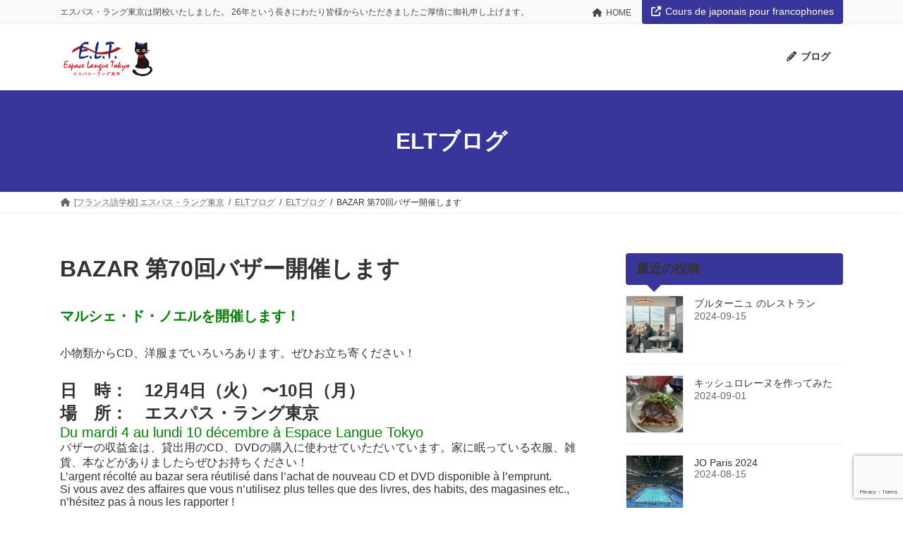

--- FILE ---
content_type: text/html; charset=UTF-8
request_url: https://www.espacelanguetokyo.com/bazar-70/
body_size: 112252
content:
<!DOCTYPE html><html dir="ltr" lang="ja" prefix="og: https://ogp.me/ns#"><head><meta charset="utf-8"><meta http-equiv="X-UA-Compatible" content="IE=edge"><meta name="viewport" content="width=device-width, initial-scale=1">  <script>(function(w,d,s,l,i){w[l]=w[l]||[];w[l].push({'gtm.start':
new Date().getTime(),event:'gtm.js'});var f=d.getElementsByTagName(s)[0],
j=d.createElement(s),dl=l!='dataLayer'?'&l='+l:'';j.async=true;j.src=
'https://www.googletagmanager.com/gtm.js?id='+i+dl;f.parentNode.insertBefore(j,f);
})(window,document,'script','dataLayer','GTM-TL8TF73');</script> <title>BAZAR 第70回バザー開催します | [フランス語学校]エスパス・ラング東京</title><meta name="description" content="マルシェ・ド・ノエルを開催します！ 小物類からCD、洋服までいろいろあります。ぜひお立ち寄ください！ 日 時：" /><meta name="robots" content="max-image-preview:large" /><link rel="canonical" href="https://www.espacelanguetokyo.com/bazar-70/" /><meta name="generator" content="All in One SEO (AIOSEO) 4.7.0" /><meta property="og:locale" content="ja_JP" /><meta property="og:site_name" content="[フランス語学校]エスパス・ラング東京 » エスパス・ラング東京は閉校いたしました。 26年という長きにわたり皆様からいただきましたご厚情に御礼申し上げます。" /><meta property="og:type" content="article" /><meta property="og:title" content="BAZAR 第70回バザー開催します | [フランス語学校]エスパス・ラング東京" /><meta property="og:description" content="マルシェ・ド・ノエルを開催します！ 小物類からCD、洋服までいろいろあります。ぜひお立ち寄ください！ 日 時：" /><meta property="og:url" content="https://www.espacelanguetokyo.com/bazar-70/" /><meta property="og:image" content="https://www.espacelanguetokyo.com/wp-content/uploads/2022/09/og.png" /><meta property="og:image:secure_url" content="https://www.espacelanguetokyo.com/wp-content/uploads/2022/09/og.png" /><meta property="og:image:width" content="3280" /><meta property="og:image:height" content="1712" /><meta property="article:published_time" content="2018-11-22T06:04:51+00:00" /><meta property="article:modified_time" content="2021-09-01T11:43:07+00:00" /><meta name="twitter:card" content="summary_large_image" /><meta name="twitter:title" content="BAZAR 第70回バザー開催します | [フランス語学校]エスパス・ラング東京" /><meta name="twitter:description" content="マルシェ・ド・ノエルを開催します！ 小物類からCD、洋服までいろいろあります。ぜひお立ち寄ください！ 日 時：" /><meta name="twitter:image" content="https://www.espacelanguetokyo.com/wp-content/uploads/2022/09/og.png" /> <script type="application/ld+json" class="aioseo-schema">{"@context":"https:\/\/schema.org","@graph":[{"@type":"BlogPosting","@id":"https:\/\/www.espacelanguetokyo.com\/bazar-70\/#blogposting","name":"BAZAR \u7b2c70\u56de\u30d0\u30b6\u30fc\u958b\u50ac\u3057\u307e\u3059 | [\u30d5\u30e9\u30f3\u30b9\u8a9e\u5b66\u6821]\u30a8\u30b9\u30d1\u30b9\u30fb\u30e9\u30f3\u30b0\u6771\u4eac","headline":"BAZAR \u7b2c70\u56de\u30d0\u30b6\u30fc\u958b\u50ac\u3057\u307e\u3059","author":{"@id":"https:\/\/www.espacelanguetokyo.com\/author\/elt-admin\/#author"},"publisher":{"@id":"https:\/\/www.espacelanguetokyo.com\/#organization"},"image":{"@type":"ImageObject","url":"https:\/\/www.espacelanguetokyo.com\/wp-content\/uploads\/2018\/11\/7e48bcbb3a915017cb3dcebe44c11444.jpg","width":564,"height":549},"datePublished":"2018-11-22T15:04:51+09:00","dateModified":"2021-09-01T20:43:07+09:00","inLanguage":"ja","mainEntityOfPage":{"@id":"https:\/\/www.espacelanguetokyo.com\/bazar-70\/#webpage"},"isPartOf":{"@id":"https:\/\/www.espacelanguetokyo.com\/bazar-70\/#webpage"},"articleSection":"ELT\u30d6\u30ed\u30b0"},{"@type":"BreadcrumbList","@id":"https:\/\/www.espacelanguetokyo.com\/bazar-70\/#breadcrumblist","itemListElement":[{"@type":"ListItem","@id":"https:\/\/www.espacelanguetokyo.com\/#listItem","position":1,"name":"\u5bb6","item":"https:\/\/www.espacelanguetokyo.com\/","nextItem":"https:\/\/www.espacelanguetokyo.com\/bazar-70\/#listItem"},{"@type":"ListItem","@id":"https:\/\/www.espacelanguetokyo.com\/bazar-70\/#listItem","position":2,"name":"BAZAR \u7b2c70\u56de\u30d0\u30b6\u30fc\u958b\u50ac\u3057\u307e\u3059","previousItem":"https:\/\/www.espacelanguetokyo.com\/#listItem"}]},{"@type":"Organization","@id":"https:\/\/www.espacelanguetokyo.com\/#organization","name":"[\u30d5\u30e9\u30f3\u30b9\u8a9e\u5b66\u6821]\u30a8\u30b9\u30d1\u30b9\u30fb\u30e9\u30f3\u30b0\u6771\u4eac","description":"\u30a8\u30b9\u30d1\u30b9\u30fb\u30e9\u30f3\u30b0\u6771\u4eac\u306f\u9589\u6821\u3044\u305f\u3057\u307e\u3057\u305f\u3002 26\u5e74\u3068\u3044\u3046\u9577\u304d\u306b\u308f\u305f\u308a\u7686\u69d8\u304b\u3089\u3044\u305f\u3060\u304d\u307e\u3057\u305f\u3054\u539a\u60c5\u306b\u5fa1\u793c\u7533\u3057\u4e0a\u3052\u307e\u3059\u3002","url":"https:\/\/www.espacelanguetokyo.com\/","logo":{"@type":"ImageObject","url":"https:\/\/www.espacelanguetokyo.com\/wp-content\/uploads\/2021\/09\/logo_caree.jpg","@id":"https:\/\/www.espacelanguetokyo.com\/bazar-70\/#organizationLogo","width":500,"height":500},"image":{"@id":"https:\/\/www.espacelanguetokyo.com\/bazar-70\/#organizationLogo"}},{"@type":"Person","@id":"https:\/\/www.espacelanguetokyo.com\/author\/elt-admin\/#author","url":"https:\/\/www.espacelanguetokyo.com\/author\/elt-admin\/","name":"elt_admin"},{"@type":"WebPage","@id":"https:\/\/www.espacelanguetokyo.com\/bazar-70\/#webpage","url":"https:\/\/www.espacelanguetokyo.com\/bazar-70\/","name":"BAZAR \u7b2c70\u56de\u30d0\u30b6\u30fc\u958b\u50ac\u3057\u307e\u3059 | [\u30d5\u30e9\u30f3\u30b9\u8a9e\u5b66\u6821]\u30a8\u30b9\u30d1\u30b9\u30fb\u30e9\u30f3\u30b0\u6771\u4eac","description":"\u30de\u30eb\u30b7\u30a7\u30fb\u30c9\u30fb\u30ce\u30a8\u30eb\u3092\u958b\u50ac\u3057\u307e\u3059\uff01 \u5c0f\u7269\u985e\u304b\u3089CD\u3001\u6d0b\u670d\u307e\u3067\u3044\u308d\u3044\u308d\u3042\u308a\u307e\u3059\u3002\u305c\u3072\u304a\u7acb\u3061\u5bc4\u304f\u3060\u3055\u3044\uff01 \u65e5 \u6642\uff1a","inLanguage":"ja","isPartOf":{"@id":"https:\/\/www.espacelanguetokyo.com\/#website"},"breadcrumb":{"@id":"https:\/\/www.espacelanguetokyo.com\/bazar-70\/#breadcrumblist"},"author":{"@id":"https:\/\/www.espacelanguetokyo.com\/author\/elt-admin\/#author"},"creator":{"@id":"https:\/\/www.espacelanguetokyo.com\/author\/elt-admin\/#author"},"image":{"@type":"ImageObject","url":"https:\/\/www.espacelanguetokyo.com\/wp-content\/uploads\/2018\/11\/7e48bcbb3a915017cb3dcebe44c11444.jpg","@id":"https:\/\/www.espacelanguetokyo.com\/bazar-70\/#mainImage","width":564,"height":549},"primaryImageOfPage":{"@id":"https:\/\/www.espacelanguetokyo.com\/bazar-70\/#mainImage"},"datePublished":"2018-11-22T15:04:51+09:00","dateModified":"2021-09-01T20:43:07+09:00"},{"@type":"WebSite","@id":"https:\/\/www.espacelanguetokyo.com\/#website","url":"https:\/\/www.espacelanguetokyo.com\/","name":"[\u30d5\u30e9\u30f3\u30b9\u8a9e\u5b66\u6821]\u30a8\u30b9\u30d1\u30b9\u30fb\u30e9\u30f3\u30b0\u6771\u4eac","description":"\u30a8\u30b9\u30d1\u30b9\u30fb\u30e9\u30f3\u30b0\u6771\u4eac\u306f\u9589\u6821\u3044\u305f\u3057\u307e\u3057\u305f\u3002 26\u5e74\u3068\u3044\u3046\u9577\u304d\u306b\u308f\u305f\u308a\u7686\u69d8\u304b\u3089\u3044\u305f\u3060\u304d\u307e\u3057\u305f\u3054\u539a\u60c5\u306b\u5fa1\u793c\u7533\u3057\u4e0a\u3052\u307e\u3059\u3002","inLanguage":"ja","publisher":{"@id":"https:\/\/www.espacelanguetokyo.com\/#organization"}}]}</script> <link rel='dns-prefetch' href='//www.googletagmanager.com' /><link rel="alternate" type="application/rss+xml" title="[フランス語学校]エスパス・ラング東京 &raquo; フィード" href="https://www.espacelanguetokyo.com/feed/" /> <script type="text/javascript">window._wpemojiSettings = {"baseUrl":"https:\/\/s.w.org\/images\/core\/emoji\/15.0.3\/72x72\/","ext":".png","svgUrl":"https:\/\/s.w.org\/images\/core\/emoji\/15.0.3\/svg\/","svgExt":".svg","source":{"concatemoji":"https:\/\/www.espacelanguetokyo.com\/wp-includes\/js\/wp-emoji-release.min.js?ver=9c8ab7408bc1bc6b01ec1f12204f7e81"}};
/*! This file is auto-generated */
!function(i,n){var o,s,e;function c(e){try{var t={supportTests:e,timestamp:(new Date).valueOf()};sessionStorage.setItem(o,JSON.stringify(t))}catch(e){}}function p(e,t,n){e.clearRect(0,0,e.canvas.width,e.canvas.height),e.fillText(t,0,0);var t=new Uint32Array(e.getImageData(0,0,e.canvas.width,e.canvas.height).data),r=(e.clearRect(0,0,e.canvas.width,e.canvas.height),e.fillText(n,0,0),new Uint32Array(e.getImageData(0,0,e.canvas.width,e.canvas.height).data));return t.every(function(e,t){return e===r[t]})}function u(e,t,n){switch(t){case"flag":return n(e,"\ud83c\udff3\ufe0f\u200d\u26a7\ufe0f","\ud83c\udff3\ufe0f\u200b\u26a7\ufe0f")?!1:!n(e,"\ud83c\uddfa\ud83c\uddf3","\ud83c\uddfa\u200b\ud83c\uddf3")&&!n(e,"\ud83c\udff4\udb40\udc67\udb40\udc62\udb40\udc65\udb40\udc6e\udb40\udc67\udb40\udc7f","\ud83c\udff4\u200b\udb40\udc67\u200b\udb40\udc62\u200b\udb40\udc65\u200b\udb40\udc6e\u200b\udb40\udc67\u200b\udb40\udc7f");case"emoji":return!n(e,"\ud83d\udc26\u200d\u2b1b","\ud83d\udc26\u200b\u2b1b")}return!1}function f(e,t,n){var r="undefined"!=typeof WorkerGlobalScope&&self instanceof WorkerGlobalScope?new OffscreenCanvas(300,150):i.createElement("canvas"),a=r.getContext("2d",{willReadFrequently:!0}),o=(a.textBaseline="top",a.font="600 32px Arial",{});return e.forEach(function(e){o[e]=t(a,e,n)}),o}function t(e){var t=i.createElement("script");t.src=e,t.defer=!0,i.head.appendChild(t)}"undefined"!=typeof Promise&&(o="wpEmojiSettingsSupports",s=["flag","emoji"],n.supports={everything:!0,everythingExceptFlag:!0},e=new Promise(function(e){i.addEventListener("DOMContentLoaded",e,{once:!0})}),new Promise(function(t){var n=function(){try{var e=JSON.parse(sessionStorage.getItem(o));if("object"==typeof e&&"number"==typeof e.timestamp&&(new Date).valueOf()<e.timestamp+604800&&"object"==typeof e.supportTests)return e.supportTests}catch(e){}return null}();if(!n){if("undefined"!=typeof Worker&&"undefined"!=typeof OffscreenCanvas&&"undefined"!=typeof URL&&URL.createObjectURL&&"undefined"!=typeof Blob)try{var e="postMessage("+f.toString()+"("+[JSON.stringify(s),u.toString(),p.toString()].join(",")+"));",r=new Blob([e],{type:"text/javascript"}),a=new Worker(URL.createObjectURL(r),{name:"wpTestEmojiSupports"});return void(a.onmessage=function(e){c(n=e.data),a.terminate(),t(n)})}catch(e){}c(n=f(s,u,p))}t(n)}).then(function(e){for(var t in e)n.supports[t]=e[t],n.supports.everything=n.supports.everything&&n.supports[t],"flag"!==t&&(n.supports.everythingExceptFlag=n.supports.everythingExceptFlag&&n.supports[t]);n.supports.everythingExceptFlag=n.supports.everythingExceptFlag&&!n.supports.flag,n.DOMReady=!1,n.readyCallback=function(){n.DOMReady=!0}}).then(function(){return e}).then(function(){var e;n.supports.everything||(n.readyCallback(),(e=n.source||{}).concatemoji?t(e.concatemoji):e.wpemoji&&e.twemoji&&(t(e.twemoji),t(e.wpemoji)))}))}((window,document),window._wpemojiSettings);</script> <link rel='preload' id='vkExUnit_common_style-css-preload' href='https://www.espacelanguetokyo.com/wp-content/cache/autoptimize/css/autoptimize_single_4bb68b91ad82679e95c019489ffd0443.css?ver=9.99.3.0' as='style' onload="this.onload=null;this.rel='stylesheet'"/><link rel='stylesheet' id='vkExUnit_common_style-css' href='https://www.espacelanguetokyo.com/wp-content/cache/autoptimize/css/autoptimize_single_4bb68b91ad82679e95c019489ffd0443.css?ver=9.99.3.0' media='print' onload="this.media='all'; this.onload=null;"><style id='vkExUnit_common_style-inline-css' type='text/css'>.veu_promotion-alert__content--text { border: 1px solid rgba(0,0,0,0.125); padding: 0.5em 1em; border-radius: var(--vk-size-radius); margin-bottom: var(--vk-margin-block-bottom); font-size: 0.875rem; } /* Alert Content部分に段落タグを入れた場合に最後の段落の余白を0にする */ .veu_promotion-alert__content--text p:last-of-type{ margin-bottom:0; margin-top: 0; }
:root {--ver_page_top_button_url:url(https://www.espacelanguetokyo.com/wp-content/plugins/vk-all-in-one-expansion-unit/assets/images/to-top-btn-icon.svg);}@font-face {font-weight: normal;font-style: normal;font-family: "vk_sns";src: url("https://www.espacelanguetokyo.com/wp-content/plugins/vk-all-in-one-expansion-unit/inc/sns/icons/fonts/vk_sns.eot?-bq20cj");src: url("https://www.espacelanguetokyo.com/wp-content/plugins/vk-all-in-one-expansion-unit/inc/sns/icons/fonts/vk_sns.eot?#iefix-bq20cj") format("embedded-opentype"),url("https://www.espacelanguetokyo.com/wp-content/plugins/vk-all-in-one-expansion-unit/inc/sns/icons/fonts/vk_sns.woff?-bq20cj") format("woff"),url("https://www.espacelanguetokyo.com/wp-content/plugins/vk-all-in-one-expansion-unit/inc/sns/icons/fonts/vk_sns.ttf?-bq20cj") format("truetype"),url("https://www.espacelanguetokyo.com/wp-content/plugins/vk-all-in-one-expansion-unit/inc/sns/icons/fonts/vk_sns.svg?-bq20cj#vk_sns") format("svg");}</style><link rel='stylesheet' id='vk-header-top-css' href='https://www.espacelanguetokyo.com/wp-content/cache/autoptimize/css/autoptimize_single_fb07f4cc25443ab53cdb44b168d103c7.css?ver=0.1.1' type='text/css' media='all' /><style id='vk-header-top-inline-css' type='text/css'>/* Header Top */.header-top{color:#474747;}.header-top .nav li a{color:#474747;}</style><style id='wp-emoji-styles-inline-css' type='text/css'>img.wp-smiley, img.emoji {
		display: inline !important;
		border: none !important;
		box-shadow: none !important;
		height: 1em !important;
		width: 1em !important;
		margin: 0 0.07em !important;
		vertical-align: -0.1em !important;
		background: none !important;
		padding: 0 !important;
	}</style><link rel='preload' id='wp-block-library-css-preload' href='https://www.espacelanguetokyo.com/wp-includes/css/dist/block-library/style.min.css?ver=9c8ab7408bc1bc6b01ec1f12204f7e81' as='style' onload="this.onload=null;this.rel='stylesheet'"/><link rel='stylesheet' id='wp-block-library-css' href='https://www.espacelanguetokyo.com/wp-includes/css/dist/block-library/style.min.css?ver=9c8ab7408bc1bc6b01ec1f12204f7e81' media='print' onload="this.media='all'; this.onload=null;"><style id='wp-block-library-inline-css' type='text/css'>/* VK Color Palettes */:root{ --wp--preset--color--vk-color-primary:#39369b}/* --vk-color-primary is deprecated. */:root{ --vk-color-primary: var(--wp--preset--color--vk-color-primary);}:root{ --wp--preset--color--vk-color-primary-dark:#2e2b7c}/* --vk-color-primary-dark is deprecated. */:root{ --vk-color-primary-dark: var(--wp--preset--color--vk-color-primary-dark);}:root{ --wp--preset--color--vk-color-primary-vivid:#3f3bab}/* --vk-color-primary-vivid is deprecated. */:root{ --vk-color-primary-vivid: var(--wp--preset--color--vk-color-primary-vivid);}:root{ --wp--preset--color--vk-color-custom-1:#39369b}/* --vk-color-custom-1 is deprecated. */:root{ --vk-color-custom-1: var(--wp--preset--color--vk-color-custom-1);}</style><link rel='preload' id='vk-blocks/alert-css-preload' href='https://www.espacelanguetokyo.com/wp-content/cache/autoptimize/css/autoptimize_single_dbc15beeaa6bed6c7c3d78d3741c58c6.css?ver=1.83.0.2' as='style' onload="this.onload=null;this.rel='stylesheet'"/><link rel='stylesheet' id='vk-blocks/alert-css' href='https://www.espacelanguetokyo.com/wp-content/cache/autoptimize/css/autoptimize_single_dbc15beeaa6bed6c7c3d78d3741c58c6.css?ver=1.83.0.2' media='print' onload="this.media='all'; this.onload=null;"><link rel='preload' id='vk-blocks/ancestor-page-list-css-preload' href='https://www.espacelanguetokyo.com/wp-content/cache/autoptimize/css/autoptimize_single_486b96e7cbf4d9c0ef8bdda9e603f159.css?ver=1.83.0.2' as='style' onload="this.onload=null;this.rel='stylesheet'"/><link rel='stylesheet' id='vk-blocks/ancestor-page-list-css' href='https://www.espacelanguetokyo.com/wp-content/cache/autoptimize/css/autoptimize_single_486b96e7cbf4d9c0ef8bdda9e603f159.css?ver=1.83.0.2' media='print' onload="this.media='all'; this.onload=null;"><link rel='preload' id='vk-blocks/balloon-css-preload' href='https://www.espacelanguetokyo.com/wp-content/cache/autoptimize/css/autoptimize_single_85f9c607a4b18641d2ad69382684b084.css?ver=1.83.0.2' as='style' onload="this.onload=null;this.rel='stylesheet'"/><link rel='stylesheet' id='vk-blocks/balloon-css' href='https://www.espacelanguetokyo.com/wp-content/cache/autoptimize/css/autoptimize_single_85f9c607a4b18641d2ad69382684b084.css?ver=1.83.0.2' media='print' onload="this.media='all'; this.onload=null;"><link rel='preload' id='vk-blocks/border-box-css-preload' href='https://www.espacelanguetokyo.com/wp-content/cache/autoptimize/css/autoptimize_single_19bcd69ff3567d5489165806a90b1393.css?ver=1.83.0.2' as='style' onload="this.onload=null;this.rel='stylesheet'"/><link rel='stylesheet' id='vk-blocks/border-box-css' href='https://www.espacelanguetokyo.com/wp-content/cache/autoptimize/css/autoptimize_single_19bcd69ff3567d5489165806a90b1393.css?ver=1.83.0.2' media='print' onload="this.media='all'; this.onload=null;"><link rel='preload' id='vk-blocks/button-css-preload' href='https://www.espacelanguetokyo.com/wp-content/cache/autoptimize/css/autoptimize_single_915a405d2fc6e3fc48d6dbadf23b9e9e.css?ver=1.83.0.2' as='style' onload="this.onload=null;this.rel='stylesheet'"/><link rel='stylesheet' id='vk-blocks/button-css' href='https://www.espacelanguetokyo.com/wp-content/cache/autoptimize/css/autoptimize_single_915a405d2fc6e3fc48d6dbadf23b9e9e.css?ver=1.83.0.2' media='print' onload="this.media='all'; this.onload=null;"><link rel='preload' id='vk-blocks/faq-css-preload' href='https://www.espacelanguetokyo.com/wp-content/cache/autoptimize/css/autoptimize_single_595462a69ae813f272a2d4dfd4b40324.css?ver=1.83.0.2' as='style' onload="this.onload=null;this.rel='stylesheet'"/><link rel='stylesheet' id='vk-blocks/faq-css' href='https://www.espacelanguetokyo.com/wp-content/cache/autoptimize/css/autoptimize_single_595462a69ae813f272a2d4dfd4b40324.css?ver=1.83.0.2' media='print' onload="this.media='all'; this.onload=null;"><link rel='preload' id='vk-blocks/flow-css-preload' href='https://www.espacelanguetokyo.com/wp-content/cache/autoptimize/css/autoptimize_single_00a31bdc41575a94b6c6c6ec8da3b25c.css?ver=1.83.0.2' as='style' onload="this.onload=null;this.rel='stylesheet'"/><link rel='stylesheet' id='vk-blocks/flow-css' href='https://www.espacelanguetokyo.com/wp-content/cache/autoptimize/css/autoptimize_single_00a31bdc41575a94b6c6c6ec8da3b25c.css?ver=1.83.0.2' media='print' onload="this.media='all'; this.onload=null;"><link rel='preload' id='vk-blocks/heading-css-preload' href='https://www.espacelanguetokyo.com/wp-content/cache/autoptimize/css/autoptimize_single_9e7d47ea5f39da558775f342802ade26.css?ver=1.83.0.2' as='style' onload="this.onload=null;this.rel='stylesheet'"/><link rel='stylesheet' id='vk-blocks/heading-css' href='https://www.espacelanguetokyo.com/wp-content/cache/autoptimize/css/autoptimize_single_9e7d47ea5f39da558775f342802ade26.css?ver=1.83.0.2' media='print' onload="this.media='all'; this.onload=null;"><link rel='preload' id='vk-blocks/icon-css-preload' href='https://www.espacelanguetokyo.com/wp-content/cache/autoptimize/css/autoptimize_single_5f80899a9fbb3e8adaa38efe1c8f0e9f.css?ver=1.83.0.2' as='style' onload="this.onload=null;this.rel='stylesheet'"/><link rel='stylesheet' id='vk-blocks/icon-css' href='https://www.espacelanguetokyo.com/wp-content/cache/autoptimize/css/autoptimize_single_5f80899a9fbb3e8adaa38efe1c8f0e9f.css?ver=1.83.0.2' media='print' onload="this.media='all'; this.onload=null;"><link rel='preload' id='vk-blocks/icon-outer-css-preload' href='https://www.espacelanguetokyo.com/wp-content/cache/autoptimize/css/autoptimize_single_544e2f5a56d546a80b4d7c22a0c213ae.css?ver=1.83.0.2' as='style' onload="this.onload=null;this.rel='stylesheet'"/><link rel='stylesheet' id='vk-blocks/icon-outer-css' href='https://www.espacelanguetokyo.com/wp-content/cache/autoptimize/css/autoptimize_single_544e2f5a56d546a80b4d7c22a0c213ae.css?ver=1.83.0.2' media='print' onload="this.media='all'; this.onload=null;"><link rel='preload' id='vk-blocks/pr-blocks-css-preload' href='https://www.espacelanguetokyo.com/wp-content/cache/autoptimize/css/autoptimize_single_df4fb515e1ed6a5d7a2280951af43c3a.css?ver=1.83.0.2' as='style' onload="this.onload=null;this.rel='stylesheet'"/><link rel='stylesheet' id='vk-blocks/pr-blocks-css' href='https://www.espacelanguetokyo.com/wp-content/cache/autoptimize/css/autoptimize_single_df4fb515e1ed6a5d7a2280951af43c3a.css?ver=1.83.0.2' media='print' onload="this.media='all'; this.onload=null;"><link rel='preload' id='vk-blocks/pr-content-css-preload' href='https://www.espacelanguetokyo.com/wp-content/cache/autoptimize/css/autoptimize_single_08c01dda54541c14f6e253edeec73767.css?ver=1.83.0.2' as='style' onload="this.onload=null;this.rel='stylesheet'"/><link rel='stylesheet' id='vk-blocks/pr-content-css' href='https://www.espacelanguetokyo.com/wp-content/cache/autoptimize/css/autoptimize_single_08c01dda54541c14f6e253edeec73767.css?ver=1.83.0.2' media='print' onload="this.media='all'; this.onload=null;"><style id='vk-swiper-style-css' type='text/css'>@font-face{font-family:swiper-icons;src:url('[data-uri]');font-weight:400;font-style:normal}:root{--swiper-theme-color:#007aff}:host{position:relative;display:block;margin-left:auto;margin-right:auto;z-index:1}.swiper{margin-left:auto;margin-right:auto;position:relative;overflow:hidden;list-style:none;padding:0;z-index:1;display:block}.swiper-vertical>.swiper-wrapper{flex-direction:column}.swiper-wrapper{position:relative;width:100%;height:100%;z-index:1;display:flex;transition-property:transform;transition-timing-function:var(--swiper-wrapper-transition-timing-function,initial);box-sizing:content-box}.swiper-android .swiper-slide,.swiper-ios .swiper-slide,.swiper-wrapper{transform:translate3d(0px,0,0)}.swiper-horizontal{touch-action:pan-y}.swiper-vertical{touch-action:pan-x}.swiper-slide{flex-shrink:0;width:100%;height:100%;position:relative;transition-property:transform;display:block}.swiper-slide-invisible-blank{visibility:hidden}.swiper-autoheight,.swiper-autoheight .swiper-slide{height:auto}.swiper-autoheight .swiper-wrapper{align-items:flex-start;transition-property:transform,height}.swiper-backface-hidden .swiper-slide{transform:translateZ(0);-webkit-backface-visibility:hidden;backface-visibility:hidden}.swiper-3d.swiper-css-mode .swiper-wrapper{perspective:1200px}.swiper-3d .swiper-wrapper{transform-style:preserve-3d}.swiper-3d{perspective:1200px}.swiper-3d .swiper-cube-shadow,.swiper-3d .swiper-slide{transform-style:preserve-3d}.swiper-css-mode>.swiper-wrapper{overflow:auto;scrollbar-width:none;-ms-overflow-style:none}.swiper-css-mode>.swiper-wrapper::-webkit-scrollbar{display:none}.swiper-css-mode>.swiper-wrapper>.swiper-slide{scroll-snap-align:start start}.swiper-css-mode.swiper-horizontal>.swiper-wrapper{scroll-snap-type:x mandatory}.swiper-css-mode.swiper-vertical>.swiper-wrapper{scroll-snap-type:y mandatory}.swiper-css-mode.swiper-free-mode>.swiper-wrapper{scroll-snap-type:none}.swiper-css-mode.swiper-free-mode>.swiper-wrapper>.swiper-slide{scroll-snap-align:none}.swiper-css-mode.swiper-centered>.swiper-wrapper::before{content:'';flex-shrink:0;order:9999}.swiper-css-mode.swiper-centered>.swiper-wrapper>.swiper-slide{scroll-snap-align:center center;scroll-snap-stop:always}.swiper-css-mode.swiper-centered.swiper-horizontal>.swiper-wrapper>.swiper-slide:first-child{margin-inline-start:var(--swiper-centered-offset-before)}.swiper-css-mode.swiper-centered.swiper-horizontal>.swiper-wrapper::before{height:100%;min-height:1px;width:var(--swiper-centered-offset-after)}.swiper-css-mode.swiper-centered.swiper-vertical>.swiper-wrapper>.swiper-slide:first-child{margin-block-start:var(--swiper-centered-offset-before)}.swiper-css-mode.swiper-centered.swiper-vertical>.swiper-wrapper::before{width:100%;min-width:1px;height:var(--swiper-centered-offset-after)}.swiper-3d .swiper-slide-shadow,.swiper-3d .swiper-slide-shadow-bottom,.swiper-3d .swiper-slide-shadow-left,.swiper-3d .swiper-slide-shadow-right,.swiper-3d .swiper-slide-shadow-top{position:absolute;left:0;top:0;width:100%;height:100%;pointer-events:none;z-index:10}.swiper-3d .swiper-slide-shadow{background:rgba(0,0,0,.15)}.swiper-3d .swiper-slide-shadow-left{background-image:linear-gradient(to left,rgba(0,0,0,.5),rgba(0,0,0,0))}.swiper-3d .swiper-slide-shadow-right{background-image:linear-gradient(to right,rgba(0,0,0,.5),rgba(0,0,0,0))}.swiper-3d .swiper-slide-shadow-top{background-image:linear-gradient(to top,rgba(0,0,0,.5),rgba(0,0,0,0))}.swiper-3d .swiper-slide-shadow-bottom{background-image:linear-gradient(to bottom,rgba(0,0,0,.5),rgba(0,0,0,0))}.swiper-lazy-preloader{width:42px;height:42px;position:absolute;left:50%;top:50%;margin-left:-21px;margin-top:-21px;z-index:10;transform-origin:50%;box-sizing:border-box;border:4px solid var(--swiper-preloader-color,var(--swiper-theme-color));border-radius:50%;border-top-color:transparent}.swiper-watch-progress .swiper-slide-visible .swiper-lazy-preloader,.swiper:not(.swiper-watch-progress) .swiper-lazy-preloader{animation:swiper-preloader-spin 1s infinite linear}.swiper-lazy-preloader-white{--swiper-preloader-color:#fff}.swiper-lazy-preloader-black{--swiper-preloader-color:#000}@keyframes swiper-preloader-spin{0%{transform:rotate(0deg)}100%{transform:rotate(360deg)}}.swiper-virtual .swiper-slide{-webkit-backface-visibility:hidden;transform:translateZ(0)}.swiper-virtual.swiper-css-mode .swiper-wrapper::after{content:'';position:absolute;left:0;top:0;pointer-events:none}.swiper-virtual.swiper-css-mode.swiper-horizontal .swiper-wrapper::after{height:1px;width:var(--swiper-virtual-size)}.swiper-virtual.swiper-css-mode.swiper-vertical .swiper-wrapper::after{width:1px;height:var(--swiper-virtual-size)}:root{--swiper-navigation-size:44px}.swiper-button-next,.swiper-button-prev{position:absolute;top:var(--swiper-navigation-top-offset,50%);width:calc(var(--swiper-navigation-size)/44 * 27);height:var(--swiper-navigation-size);margin-top:calc(0px - (var(--swiper-navigation-size)/2));z-index:10;cursor:pointer;display:flex;align-items:center;justify-content:center;color:var(--swiper-navigation-color,var(--swiper-theme-color))}.swiper-button-next.swiper-button-disabled,.swiper-button-prev.swiper-button-disabled{opacity:.35;cursor:auto;pointer-events:none}.swiper-button-next.swiper-button-hidden,.swiper-button-prev.swiper-button-hidden{opacity:0;cursor:auto;pointer-events:none}.swiper-navigation-disabled .swiper-button-next,.swiper-navigation-disabled .swiper-button-prev{display:none!important}.swiper-button-next svg,.swiper-button-prev svg{width:100%;height:100%;object-fit:contain;transform-origin:center}.swiper-rtl .swiper-button-next svg,.swiper-rtl .swiper-button-prev svg{transform:rotate(180deg)}.swiper-button-prev,.swiper-rtl .swiper-button-next{left:var(--swiper-navigation-sides-offset,10px);right:auto}.swiper-button-next,.swiper-rtl .swiper-button-prev{right:var(--swiper-navigation-sides-offset,10px);left:auto}.swiper-button-lock{display:none}.swiper-button-next:after,.swiper-button-prev:after{font-family:swiper-icons;font-size:var(--swiper-navigation-size);text-transform:none!important;letter-spacing:0;font-variant:initial;line-height:1}.swiper-button-prev:after,.swiper-rtl .swiper-button-next:after{content:'prev'}.swiper-button-next,.swiper-rtl .swiper-button-prev{right:var(--swiper-navigation-sides-offset,10px);left:auto}.swiper-button-next:after,.swiper-rtl .swiper-button-prev:after{content:'next'}.swiper-pagination{position:absolute;text-align:center;transition:.3s opacity;transform:translate3d(0,0,0);z-index:10}.swiper-pagination.swiper-pagination-hidden{opacity:0}.swiper-pagination-disabled>.swiper-pagination,.swiper-pagination.swiper-pagination-disabled{display:none!important}.swiper-horizontal>.swiper-pagination-bullets,.swiper-pagination-bullets.swiper-pagination-horizontal,.swiper-pagination-custom,.swiper-pagination-fraction{bottom:var(--swiper-pagination-bottom,8px);top:var(--swiper-pagination-top,auto);left:0;width:100%}.swiper-pagination-bullets-dynamic{overflow:hidden;font-size:0}.swiper-pagination-bullets-dynamic .swiper-pagination-bullet{transform:scale(.33);position:relative}.swiper-pagination-bullets-dynamic .swiper-pagination-bullet-active{transform:scale(1)}.swiper-pagination-bullets-dynamic .swiper-pagination-bullet-active-main{transform:scale(1)}.swiper-pagination-bullets-dynamic .swiper-pagination-bullet-active-prev{transform:scale(.66)}.swiper-pagination-bullets-dynamic .swiper-pagination-bullet-active-prev-prev{transform:scale(.33)}.swiper-pagination-bullets-dynamic .swiper-pagination-bullet-active-next{transform:scale(.66)}.swiper-pagination-bullets-dynamic .swiper-pagination-bullet-active-next-next{transform:scale(.33)}.swiper-pagination-bullet{width:var(--swiper-pagination-bullet-width,var(--swiper-pagination-bullet-size,8px));height:var(--swiper-pagination-bullet-height,var(--swiper-pagination-bullet-size,8px));display:inline-block;border-radius:var(--swiper-pagination-bullet-border-radius,50%);background:var(--swiper-pagination-bullet-inactive-color,#000);opacity:var(--swiper-pagination-bullet-inactive-opacity,.2)}button.swiper-pagination-bullet{border:none;margin:0;padding:0;box-shadow:none;-webkit-appearance:none;appearance:none}.swiper-pagination-clickable .swiper-pagination-bullet{cursor:pointer}.swiper-pagination-bullet:only-child{display:none!important}.swiper-pagination-bullet-active{opacity:var(--swiper-pagination-bullet-opacity,1);background:var(--swiper-pagination-color,var(--swiper-theme-color))}.swiper-pagination-vertical.swiper-pagination-bullets,.swiper-vertical>.swiper-pagination-bullets{right:var(--swiper-pagination-right,8px);left:var(--swiper-pagination-left,auto);top:50%;transform:translate3d(0px,-50%,0)}.swiper-pagination-vertical.swiper-pagination-bullets .swiper-pagination-bullet,.swiper-vertical>.swiper-pagination-bullets .swiper-pagination-bullet{margin:var(--swiper-pagination-bullet-vertical-gap,6px) 0;display:block}.swiper-pagination-vertical.swiper-pagination-bullets.swiper-pagination-bullets-dynamic,.swiper-vertical>.swiper-pagination-bullets.swiper-pagination-bullets-dynamic{top:50%;transform:translateY(-50%);width:8px}.swiper-pagination-vertical.swiper-pagination-bullets.swiper-pagination-bullets-dynamic .swiper-pagination-bullet,.swiper-vertical>.swiper-pagination-bullets.swiper-pagination-bullets-dynamic .swiper-pagination-bullet{display:inline-block;transition:.2s transform,.2s top}.swiper-horizontal>.swiper-pagination-bullets .swiper-pagination-bullet,.swiper-pagination-horizontal.swiper-pagination-bullets .swiper-pagination-bullet{margin:0 var(--swiper-pagination-bullet-horizontal-gap,4px)}.swiper-horizontal>.swiper-pagination-bullets.swiper-pagination-bullets-dynamic,.swiper-pagination-horizontal.swiper-pagination-bullets.swiper-pagination-bullets-dynamic{left:50%;transform:translateX(-50%);white-space:nowrap}.swiper-horizontal>.swiper-pagination-bullets.swiper-pagination-bullets-dynamic .swiper-pagination-bullet,.swiper-pagination-horizontal.swiper-pagination-bullets.swiper-pagination-bullets-dynamic .swiper-pagination-bullet{transition:.2s transform,.2s left}.swiper-horizontal.swiper-rtl>.swiper-pagination-bullets-dynamic .swiper-pagination-bullet{transition:.2s transform,.2s right}.swiper-pagination-fraction{color:var(--swiper-pagination-fraction-color,inherit)}.swiper-pagination-progressbar{background:var(--swiper-pagination-progressbar-bg-color,rgba(0,0,0,.25));position:absolute}.swiper-pagination-progressbar .swiper-pagination-progressbar-fill{background:var(--swiper-pagination-color,var(--swiper-theme-color));position:absolute;left:0;top:0;width:100%;height:100%;transform:scale(0);transform-origin:left top}.swiper-rtl .swiper-pagination-progressbar .swiper-pagination-progressbar-fill{transform-origin:right top}.swiper-horizontal>.swiper-pagination-progressbar,.swiper-pagination-progressbar.swiper-pagination-horizontal,.swiper-pagination-progressbar.swiper-pagination-vertical.swiper-pagination-progressbar-opposite,.swiper-vertical>.swiper-pagination-progressbar.swiper-pagination-progressbar-opposite{width:100%;height:var(--swiper-pagination-progressbar-size,4px);left:0;top:0}.swiper-horizontal>.swiper-pagination-progressbar.swiper-pagination-progressbar-opposite,.swiper-pagination-progressbar.swiper-pagination-horizontal.swiper-pagination-progressbar-opposite,.swiper-pagination-progressbar.swiper-pagination-vertical,.swiper-vertical>.swiper-pagination-progressbar{width:var(--swiper-pagination-progressbar-size,4px);height:100%;left:0;top:0}.swiper-pagination-lock{display:none}.swiper-scrollbar{border-radius:var(--swiper-scrollbar-border-radius,10px);position:relative;touch-action:none;background:var(--swiper-scrollbar-bg-color,rgba(0,0,0,.1))}.swiper-scrollbar-disabled>.swiper-scrollbar,.swiper-scrollbar.swiper-scrollbar-disabled{display:none!important}.swiper-horizontal>.swiper-scrollbar,.swiper-scrollbar.swiper-scrollbar-horizontal{position:absolute;left:var(--swiper-scrollbar-sides-offset,1%);bottom:var(--swiper-scrollbar-bottom,4px);top:var(--swiper-scrollbar-top,auto);z-index:50;height:var(--swiper-scrollbar-size,4px);width:calc(100% - 2 * var(--swiper-scrollbar-sides-offset,1%))}.swiper-scrollbar.swiper-scrollbar-vertical,.swiper-vertical>.swiper-scrollbar{position:absolute;left:var(--swiper-scrollbar-left,auto);right:var(--swiper-scrollbar-right,4px);top:var(--swiper-scrollbar-sides-offset,1%);z-index:50;width:var(--swiper-scrollbar-size,4px);height:calc(100% - 2 * var(--swiper-scrollbar-sides-offset,1%))}.swiper-scrollbar-drag{height:100%;width:100%;position:relative;background:var(--swiper-scrollbar-drag-bg-color,rgba(0,0,0,.5));border-radius:var(--swiper-scrollbar-border-radius,10px);left:0;top:0}.swiper-scrollbar-cursor-drag{cursor:move}.swiper-scrollbar-lock{display:none}.swiper-zoom-container{width:100%;height:100%;display:flex;justify-content:center;align-items:center;text-align:center}.swiper-zoom-container>canvas,.swiper-zoom-container>img,.swiper-zoom-container>svg{max-width:100%;max-height:100%;object-fit:contain}.swiper-slide-zoomed{cursor:move;touch-action:none}.swiper .swiper-notification{position:absolute;left:0;top:0;pointer-events:none;opacity:0;z-index:-1000}.swiper-free-mode>.swiper-wrapper{transition-timing-function:ease-out;margin:0 auto}.swiper-grid>.swiper-wrapper{flex-wrap:wrap}.swiper-grid-column>.swiper-wrapper{flex-wrap:wrap;flex-direction:column}.swiper-fade.swiper-free-mode .swiper-slide{transition-timing-function:ease-out}.swiper-fade .swiper-slide{pointer-events:none;transition-property:opacity}.swiper-fade .swiper-slide .swiper-slide{pointer-events:none}.swiper-fade .swiper-slide-active{pointer-events:auto}.swiper-fade .swiper-slide-active .swiper-slide-active{pointer-events:auto}.swiper-cube{overflow:visible}.swiper-cube .swiper-slide{pointer-events:none;-webkit-backface-visibility:hidden;backface-visibility:hidden;z-index:1;visibility:hidden;transform-origin:0 0;width:100%;height:100%}.swiper-cube .swiper-slide .swiper-slide{pointer-events:none}.swiper-cube.swiper-rtl .swiper-slide{transform-origin:100% 0}.swiper-cube .swiper-slide-active,.swiper-cube .swiper-slide-active .swiper-slide-active{pointer-events:auto}.swiper-cube .swiper-slide-active,.swiper-cube .swiper-slide-next,.swiper-cube .swiper-slide-prev{pointer-events:auto;visibility:visible}.swiper-cube .swiper-cube-shadow{position:absolute;left:0;bottom:0px;width:100%;height:100%;opacity:.6;z-index:0}.swiper-cube .swiper-cube-shadow:before{content:'';background:#000;position:absolute;left:0;top:0;bottom:0;right:0;filter:blur(50px)}.swiper-cube .swiper-slide-next+.swiper-slide{pointer-events:auto;visibility:visible}.swiper-cube .swiper-slide-shadow-cube.swiper-slide-shadow-bottom,.swiper-cube .swiper-slide-shadow-cube.swiper-slide-shadow-left,.swiper-cube .swiper-slide-shadow-cube.swiper-slide-shadow-right,.swiper-cube .swiper-slide-shadow-cube.swiper-slide-shadow-top{z-index:0;-webkit-backface-visibility:hidden;backface-visibility:hidden}.swiper-flip{overflow:visible}.swiper-flip .swiper-slide{pointer-events:none;-webkit-backface-visibility:hidden;backface-visibility:hidden;z-index:1}.swiper-flip .swiper-slide .swiper-slide{pointer-events:none}.swiper-flip .swiper-slide-active,.swiper-flip .swiper-slide-active .swiper-slide-active{pointer-events:auto}.swiper-flip .swiper-slide-shadow-flip.swiper-slide-shadow-bottom,.swiper-flip .swiper-slide-shadow-flip.swiper-slide-shadow-left,.swiper-flip .swiper-slide-shadow-flip.swiper-slide-shadow-right,.swiper-flip .swiper-slide-shadow-flip.swiper-slide-shadow-top{z-index:0;-webkit-backface-visibility:hidden;backface-visibility:hidden}.swiper-creative .swiper-slide{-webkit-backface-visibility:hidden;backface-visibility:hidden;overflow:hidden;transition-property:transform,opacity,height}.swiper-cards{overflow:visible}.swiper-cards .swiper-slide{transform-origin:center bottom;-webkit-backface-visibility:hidden;backface-visibility:hidden;overflow:hidden}</style><link rel='preload' id='vk-blocks/slider-css-preload' href='https://www.espacelanguetokyo.com/wp-content/cache/autoptimize/css/autoptimize_single_36cba506b836a87aa992ab8419a102de.css?ver=1.83.0.2' as='style' onload="this.onload=null;this.rel='stylesheet'"/><link rel='stylesheet' id='vk-blocks/slider-css' href='https://www.espacelanguetokyo.com/wp-content/cache/autoptimize/css/autoptimize_single_36cba506b836a87aa992ab8419a102de.css?ver=1.83.0.2' media='print' onload="this.media='all'; this.onload=null;"><link rel='preload' id='vk-blocks/slider-item-css-preload' href='https://www.espacelanguetokyo.com/wp-content/cache/autoptimize/css/autoptimize_single_79351be4eaceba409ac0ac135ed0c899.css?ver=1.83.0.2' as='style' onload="this.onload=null;this.rel='stylesheet'"/><link rel='stylesheet' id='vk-blocks/slider-item-css' href='https://www.espacelanguetokyo.com/wp-content/cache/autoptimize/css/autoptimize_single_79351be4eaceba409ac0ac135ed0c899.css?ver=1.83.0.2' media='print' onload="this.media='all'; this.onload=null;"><link rel='preload' id='vk-blocks/spacer-css-preload' href='https://www.espacelanguetokyo.com/wp-content/cache/autoptimize/css/autoptimize_single_88718bc265941661cac3574dc4d5710c.css?ver=1.83.0.2' as='style' onload="this.onload=null;this.rel='stylesheet'"/><link rel='stylesheet' id='vk-blocks/spacer-css' href='https://www.espacelanguetokyo.com/wp-content/cache/autoptimize/css/autoptimize_single_88718bc265941661cac3574dc4d5710c.css?ver=1.83.0.2' media='print' onload="this.media='all'; this.onload=null;"><link rel='preload' id='vk-blocks/staff-css-preload' href='https://www.espacelanguetokyo.com/wp-content/cache/autoptimize/css/autoptimize_single_743b0cbb0eb28ff0d66f85f960f36479.css?ver=1.83.0.2' as='style' onload="this.onload=null;this.rel='stylesheet'"/><link rel='stylesheet' id='vk-blocks/staff-css' href='https://www.espacelanguetokyo.com/wp-content/cache/autoptimize/css/autoptimize_single_743b0cbb0eb28ff0d66f85f960f36479.css?ver=1.83.0.2' media='print' onload="this.media='all'; this.onload=null;"><link rel='preload' id='vk-blocks/accordion-css-preload' href='https://www.espacelanguetokyo.com/wp-content/cache/autoptimize/css/autoptimize_single_8cce401b627e28d7b49b43078fb81cd8.css?ver=1.83.0.2' as='style' onload="this.onload=null;this.rel='stylesheet'"/><link rel='stylesheet' id='vk-blocks/accordion-css' href='https://www.espacelanguetokyo.com/wp-content/cache/autoptimize/css/autoptimize_single_8cce401b627e28d7b49b43078fb81cd8.css?ver=1.83.0.2' media='print' onload="this.media='all'; this.onload=null;"><link rel='preload' id='vk-blocks/animation-css-preload' href='https://www.espacelanguetokyo.com/wp-content/cache/autoptimize/css/autoptimize_single_6603a6be7005397852a19f4c13d5df36.css?ver=1.83.0.2' as='style' onload="this.onload=null;this.rel='stylesheet'"/><link rel='stylesheet' id='vk-blocks/animation-css' href='https://www.espacelanguetokyo.com/wp-content/cache/autoptimize/css/autoptimize_single_6603a6be7005397852a19f4c13d5df36.css?ver=1.83.0.2' media='print' onload="this.media='all'; this.onload=null;"><link rel='preload' id='vk-blocks/breadcrumb-css-preload' href='https://www.espacelanguetokyo.com/wp-content/cache/autoptimize/css/autoptimize_single_de45f7c8245d204b885f8f3b1a298b5d.css?ver=1.83.0.2' as='style' onload="this.onload=null;this.rel='stylesheet'"/><link rel='stylesheet' id='vk-blocks/breadcrumb-css' href='https://www.espacelanguetokyo.com/wp-content/cache/autoptimize/css/autoptimize_single_de45f7c8245d204b885f8f3b1a298b5d.css?ver=1.83.0.2' media='print' onload="this.media='all'; this.onload=null;"><link rel='preload' id='vk-blocks/blog-card-css-preload' href='https://www.espacelanguetokyo.com/wp-content/cache/autoptimize/css/autoptimize_single_169f3d03b6727e8c8992727c2cd36342.css?ver=1.83.0.2' as='style' onload="this.onload=null;this.rel='stylesheet'"/><link rel='stylesheet' id='vk-blocks/blog-card-css' href='https://www.espacelanguetokyo.com/wp-content/cache/autoptimize/css/autoptimize_single_169f3d03b6727e8c8992727c2cd36342.css?ver=1.83.0.2' media='print' onload="this.media='all'; this.onload=null;"><link rel='preload' id='vk-blocks/blog-card-featured-image-css-preload' href='https://www.espacelanguetokyo.com/wp-content/cache/autoptimize/css/autoptimize_single_e16f197a8858af9ac85ed423d69de1a3.css?ver=1.83.0.2' as='style' onload="this.onload=null;this.rel='stylesheet'"/><link rel='stylesheet' id='vk-blocks/blog-card-featured-image-css' href='https://www.espacelanguetokyo.com/wp-content/cache/autoptimize/css/autoptimize_single_e16f197a8858af9ac85ed423d69de1a3.css?ver=1.83.0.2' media='print' onload="this.media='all'; this.onload=null;"><link rel='preload' id='vk-blocks/blog-card-excerpt-css-preload' href='https://www.espacelanguetokyo.com/wp-content/cache/autoptimize/css/autoptimize_single_b335a343a0e124eff6e623e0fb76507b.css?ver=1.83.0.2' as='style' onload="this.onload=null;this.rel='stylesheet'"/><link rel='stylesheet' id='vk-blocks/blog-card-excerpt-css' href='https://www.espacelanguetokyo.com/wp-content/cache/autoptimize/css/autoptimize_single_b335a343a0e124eff6e623e0fb76507b.css?ver=1.83.0.2' media='print' onload="this.media='all'; this.onload=null;"><link rel='preload' id='vk-blocks/blog-card-site-logo-css-preload' href='https://www.espacelanguetokyo.com/wp-content/cache/autoptimize/css/autoptimize_single_752cba771adf56cf7d329a315aa94df8.css?ver=1.83.0.2' as='style' onload="this.onload=null;this.rel='stylesheet'"/><link rel='stylesheet' id='vk-blocks/blog-card-site-logo-css' href='https://www.espacelanguetokyo.com/wp-content/cache/autoptimize/css/autoptimize_single_752cba771adf56cf7d329a315aa94df8.css?ver=1.83.0.2' media='print' onload="this.media='all'; this.onload=null;"><link rel='preload' id='vk-blocks/button-outer-css-preload' href='https://www.espacelanguetokyo.com/wp-content/cache/autoptimize/css/autoptimize_single_92d7dafbdbabcb6fa3f27f8da26be421.css?ver=1.83.0.2' as='style' onload="this.onload=null;this.rel='stylesheet'"/><link rel='stylesheet' id='vk-blocks/button-outer-css' href='https://www.espacelanguetokyo.com/wp-content/cache/autoptimize/css/autoptimize_single_92d7dafbdbabcb6fa3f27f8da26be421.css?ver=1.83.0.2' media='print' onload="this.media='all'; this.onload=null;"><link rel='preload' id='vk-blocks/card-css-preload' href='https://www.espacelanguetokyo.com/wp-content/plugins/vk-blocks-pro/build/_pro/card/style.css?ver=1.83.0.2' as='style' onload="this.onload=null;this.rel='stylesheet'"/><link rel='stylesheet' id='vk-blocks/card-css' href='https://www.espacelanguetokyo.com/wp-content/plugins/vk-blocks-pro/build/_pro/card/style.css?ver=1.83.0.2' media='print' onload="this.media='all'; this.onload=null;"><link rel='preload' id='vk-blocks/card-item-css-preload' href='https://www.espacelanguetokyo.com/wp-content/cache/autoptimize/css/autoptimize_single_30b3671f2382f68441928fbc6ba39af4.css?ver=1.83.0.2' as='style' onload="this.onload=null;this.rel='stylesheet'"/><link rel='stylesheet' id='vk-blocks/card-item-css' href='https://www.espacelanguetokyo.com/wp-content/cache/autoptimize/css/autoptimize_single_30b3671f2382f68441928fbc6ba39af4.css?ver=1.83.0.2' media='print' onload="this.media='all'; this.onload=null;"><link rel='preload' id='vk-blocks/child-page-css-preload' href='https://www.espacelanguetokyo.com/wp-content/cache/autoptimize/css/autoptimize_single_bd8b94cf21eb13976592e645eb6f582b.css?ver=1.83.0.2' as='style' onload="this.onload=null;this.rel='stylesheet'"/><link rel='stylesheet' id='vk-blocks/child-page-css' href='https://www.espacelanguetokyo.com/wp-content/cache/autoptimize/css/autoptimize_single_bd8b94cf21eb13976592e645eb6f582b.css?ver=1.83.0.2' media='print' onload="this.media='all'; this.onload=null;"><link rel='preload' id='vk-blocks/dynamic-text-css-preload' href='https://www.espacelanguetokyo.com/wp-content/plugins/vk-blocks-pro/build/_pro/dynamic-text/style.css?ver=1.83.0.2' as='style' onload="this.onload=null;this.rel='stylesheet'"/><link rel='stylesheet' id='vk-blocks/dynamic-text-css' href='https://www.espacelanguetokyo.com/wp-content/plugins/vk-blocks-pro/build/_pro/dynamic-text/style.css?ver=1.83.0.2' media='print' onload="this.media='all'; this.onload=null;"><link rel='preload' id='vk-blocks/fixed-display-css-preload' href='https://www.espacelanguetokyo.com/wp-content/cache/autoptimize/css/autoptimize_single_d3a8ab37756d2784044a3758fdf8e714.css?ver=1.83.0.2' as='style' onload="this.onload=null;this.rel='stylesheet'"/><link rel='stylesheet' id='vk-blocks/fixed-display-css' href='https://www.espacelanguetokyo.com/wp-content/cache/autoptimize/css/autoptimize_single_d3a8ab37756d2784044a3758fdf8e714.css?ver=1.83.0.2' media='print' onload="this.media='all'; this.onload=null;"><link rel='preload' id='vk-blocks/grid-column-css-preload' href='https://www.espacelanguetokyo.com/wp-content/cache/autoptimize/css/autoptimize_single_64b5eba2c70175f6a6599c20b1ce82e5.css?ver=1.83.0.2' as='style' onload="this.onload=null;this.rel='stylesheet'"/><link rel='stylesheet' id='vk-blocks/grid-column-css' href='https://www.espacelanguetokyo.com/wp-content/cache/autoptimize/css/autoptimize_single_64b5eba2c70175f6a6599c20b1ce82e5.css?ver=1.83.0.2' media='print' onload="this.media='all'; this.onload=null;"><link rel='preload' id='vk-blocks/grid-column-item-css-preload' href='https://www.espacelanguetokyo.com/wp-content/cache/autoptimize/css/autoptimize_single_6881aefc27237402954a16011c5b362d.css?ver=1.83.0.2' as='style' onload="this.onload=null;this.rel='stylesheet'"/><link rel='stylesheet' id='vk-blocks/grid-column-item-css' href='https://www.espacelanguetokyo.com/wp-content/cache/autoptimize/css/autoptimize_single_6881aefc27237402954a16011c5b362d.css?ver=1.83.0.2' media='print' onload="this.media='all'; this.onload=null;"><link rel='preload' id='vk-blocks/gridcolcard-css-preload' href='https://www.espacelanguetokyo.com/wp-content/cache/autoptimize/css/autoptimize_single_1dd91564ccd8c19cd8da6481c4a981c3.css?ver=1.83.0.2' as='style' onload="this.onload=null;this.rel='stylesheet'"/><link rel='stylesheet' id='vk-blocks/gridcolcard-css' href='https://www.espacelanguetokyo.com/wp-content/cache/autoptimize/css/autoptimize_single_1dd91564ccd8c19cd8da6481c4a981c3.css?ver=1.83.0.2' media='print' onload="this.media='all'; this.onload=null;"><link rel='preload' id='vk-blocks/icon-card-css-preload' href='https://www.espacelanguetokyo.com/wp-content/plugins/vk-blocks-pro/build/_pro/icon-card/style.css?ver=1.83.0.2' as='style' onload="this.onload=null;this.rel='stylesheet'"/><link rel='stylesheet' id='vk-blocks/icon-card-css' href='https://www.espacelanguetokyo.com/wp-content/plugins/vk-blocks-pro/build/_pro/icon-card/style.css?ver=1.83.0.2' media='print' onload="this.media='all'; this.onload=null;"><link rel='preload' id='vk-blocks/icon-card-item-css-preload' href='https://www.espacelanguetokyo.com/wp-content/cache/autoptimize/css/autoptimize_single_4cff6b6a0b920eb35038fa92011a777c.css?ver=1.83.0.2' as='style' onload="this.onload=null;this.rel='stylesheet'"/><link rel='stylesheet' id='vk-blocks/icon-card-item-css' href='https://www.espacelanguetokyo.com/wp-content/cache/autoptimize/css/autoptimize_single_4cff6b6a0b920eb35038fa92011a777c.css?ver=1.83.0.2' media='print' onload="this.media='all'; this.onload=null;"><link rel='preload' id='vk-blocks/outer-css-preload' href='https://www.espacelanguetokyo.com/wp-content/cache/autoptimize/css/autoptimize_single_21bb2567ac05ab94146ef6c66e926292.css?ver=1.83.0.2' as='style' onload="this.onload=null;this.rel='stylesheet'"/><link rel='stylesheet' id='vk-blocks/outer-css' href='https://www.espacelanguetokyo.com/wp-content/cache/autoptimize/css/autoptimize_single_21bb2567ac05ab94146ef6c66e926292.css?ver=1.83.0.2' media='print' onload="this.media='all'; this.onload=null;"><link rel='preload' id='vk-blocks/post-new-badge-css-preload' href='https://www.espacelanguetokyo.com/wp-content/cache/autoptimize/css/autoptimize_single_9702d45ad196419a7b9a147fb38b720a.css?ver=1.83.0.2' as='style' onload="this.onload=null;this.rel='stylesheet'"/><link rel='stylesheet' id='vk-blocks/post-new-badge-css' href='https://www.espacelanguetokyo.com/wp-content/cache/autoptimize/css/autoptimize_single_9702d45ad196419a7b9a147fb38b720a.css?ver=1.83.0.2' media='print' onload="this.media='all'; this.onload=null;"><link rel='preload' id='vk-blocks/post-category-badge-css-preload' href='https://www.espacelanguetokyo.com/wp-content/cache/autoptimize/css/autoptimize_single_698b1652b17a2f861a1f0e920562f746.css?ver=1.83.0.2' as='style' onload="this.onload=null;this.rel='stylesheet'"/><link rel='stylesheet' id='vk-blocks/post-category-badge-css' href='https://www.espacelanguetokyo.com/wp-content/cache/autoptimize/css/autoptimize_single_698b1652b17a2f861a1f0e920562f746.css?ver=1.83.0.2' media='print' onload="this.media='all'; this.onload=null;"><link rel='preload' id='vk-blocks/step-css-preload' href='https://www.espacelanguetokyo.com/wp-content/plugins/vk-blocks-pro/build/_pro/step/style.css?ver=1.83.0.2' as='style' onload="this.onload=null;this.rel='stylesheet'"/><link rel='stylesheet' id='vk-blocks/step-css' href='https://www.espacelanguetokyo.com/wp-content/plugins/vk-blocks-pro/build/_pro/step/style.css?ver=1.83.0.2' media='print' onload="this.media='all'; this.onload=null;"><link rel='preload' id='vk-blocks/step-item-css-preload' href='https://www.espacelanguetokyo.com/wp-content/cache/autoptimize/css/autoptimize_single_2dd49b0d8d1a32d39ca99bbcb9207e45.css?ver=1.83.0.2' as='style' onload="this.onload=null;this.rel='stylesheet'"/><link rel='stylesheet' id='vk-blocks/step-item-css' href='https://www.espacelanguetokyo.com/wp-content/cache/autoptimize/css/autoptimize_single_2dd49b0d8d1a32d39ca99bbcb9207e45.css?ver=1.83.0.2' media='print' onload="this.media='all'; this.onload=null;"><link rel='preload' id='vk-blocks/tab-css-preload' href='https://www.espacelanguetokyo.com/wp-content/cache/autoptimize/css/autoptimize_single_ca05dc786b7c23182ce8ebcc8e3894cc.css?ver=1.83.0.2' as='style' onload="this.onload=null;this.rel='stylesheet'"/><link rel='stylesheet' id='vk-blocks/tab-css' href='https://www.espacelanguetokyo.com/wp-content/cache/autoptimize/css/autoptimize_single_ca05dc786b7c23182ce8ebcc8e3894cc.css?ver=1.83.0.2' media='print' onload="this.media='all'; this.onload=null;"><link rel='preload' id='vk-blocks/table-of-contents-new-css-preload' href='https://www.espacelanguetokyo.com/wp-content/cache/autoptimize/css/autoptimize_single_7483efd33f24881ff5585ad420c5e59d.css?ver=1.83.0.2' as='style' onload="this.onload=null;this.rel='stylesheet'"/><link rel='stylesheet' id='vk-blocks/table-of-contents-new-css' href='https://www.espacelanguetokyo.com/wp-content/cache/autoptimize/css/autoptimize_single_7483efd33f24881ff5585ad420c5e59d.css?ver=1.83.0.2' media='print' onload="this.media='all'; this.onload=null;"><link rel='preload' id='vk-blocks/taxonomy-css-preload' href='https://www.espacelanguetokyo.com/wp-content/plugins/vk-blocks-pro/build/_pro/taxonomy/style.css?ver=1.83.0.2' as='style' onload="this.onload=null;this.rel='stylesheet'"/><link rel='stylesheet' id='vk-blocks/taxonomy-css' href='https://www.espacelanguetokyo.com/wp-content/plugins/vk-blocks-pro/build/_pro/taxonomy/style.css?ver=1.83.0.2' media='print' onload="this.media='all'; this.onload=null;"><link rel='preload' id='vk-blocks/timeline-item-css-preload' href='https://www.espacelanguetokyo.com/wp-content/cache/autoptimize/css/autoptimize_single_c8ac2a6f8b9f3ed5ee001e47081edbcc.css?ver=1.83.0.2' as='style' onload="this.onload=null;this.rel='stylesheet'"/><link rel='stylesheet' id='vk-blocks/timeline-item-css' href='https://www.espacelanguetokyo.com/wp-content/cache/autoptimize/css/autoptimize_single_c8ac2a6f8b9f3ed5ee001e47081edbcc.css?ver=1.83.0.2' media='print' onload="this.media='all'; this.onload=null;"><style id='classic-theme-styles-inline-css' type='text/css'>/*! This file is auto-generated */
.wp-block-button__link{color:#fff;background-color:#32373c;border-radius:9999px;box-shadow:none;text-decoration:none;padding:calc(.667em + 2px) calc(1.333em + 2px);font-size:1.125em}.wp-block-file__button{background:#32373c;color:#fff;text-decoration:none}</style><style id='global-styles-inline-css' type='text/css'>:root{--wp--preset--aspect-ratio--square: 1;--wp--preset--aspect-ratio--4-3: 4/3;--wp--preset--aspect-ratio--3-4: 3/4;--wp--preset--aspect-ratio--3-2: 3/2;--wp--preset--aspect-ratio--2-3: 2/3;--wp--preset--aspect-ratio--16-9: 16/9;--wp--preset--aspect-ratio--9-16: 9/16;--wp--preset--color--black: #000000;--wp--preset--color--cyan-bluish-gray: #abb8c3;--wp--preset--color--white: #ffffff;--wp--preset--color--pale-pink: #f78da7;--wp--preset--color--vivid-red: #cf2e2e;--wp--preset--color--luminous-vivid-orange: #ff6900;--wp--preset--color--luminous-vivid-amber: #fcb900;--wp--preset--color--light-green-cyan: #7bdcb5;--wp--preset--color--vivid-green-cyan: #00d084;--wp--preset--color--pale-cyan-blue: #8ed1fc;--wp--preset--color--vivid-cyan-blue: #0693e3;--wp--preset--color--vivid-purple: #9b51e0;--wp--preset--color--vk-color-primary: #39369b;--wp--preset--color--vk-color-primary-dark: #2e2b7c;--wp--preset--color--vk-color-primary-vivid: #3f3bab;--wp--preset--color--vk-color-custom-1: #39369b;--wp--preset--gradient--vivid-cyan-blue-to-vivid-purple: linear-gradient(135deg,rgba(6,147,227,1) 0%,rgb(155,81,224) 100%);--wp--preset--gradient--light-green-cyan-to-vivid-green-cyan: linear-gradient(135deg,rgb(122,220,180) 0%,rgb(0,208,130) 100%);--wp--preset--gradient--luminous-vivid-amber-to-luminous-vivid-orange: linear-gradient(135deg,rgba(252,185,0,1) 0%,rgba(255,105,0,1) 100%);--wp--preset--gradient--luminous-vivid-orange-to-vivid-red: linear-gradient(135deg,rgba(255,105,0,1) 0%,rgb(207,46,46) 100%);--wp--preset--gradient--very-light-gray-to-cyan-bluish-gray: linear-gradient(135deg,rgb(238,238,238) 0%,rgb(169,184,195) 100%);--wp--preset--gradient--cool-to-warm-spectrum: linear-gradient(135deg,rgb(74,234,220) 0%,rgb(151,120,209) 20%,rgb(207,42,186) 40%,rgb(238,44,130) 60%,rgb(251,105,98) 80%,rgb(254,248,76) 100%);--wp--preset--gradient--blush-light-purple: linear-gradient(135deg,rgb(255,206,236) 0%,rgb(152,150,240) 100%);--wp--preset--gradient--blush-bordeaux: linear-gradient(135deg,rgb(254,205,165) 0%,rgb(254,45,45) 50%,rgb(107,0,62) 100%);--wp--preset--gradient--luminous-dusk: linear-gradient(135deg,rgb(255,203,112) 0%,rgb(199,81,192) 50%,rgb(65,88,208) 100%);--wp--preset--gradient--pale-ocean: linear-gradient(135deg,rgb(255,245,203) 0%,rgb(182,227,212) 50%,rgb(51,167,181) 100%);--wp--preset--gradient--electric-grass: linear-gradient(135deg,rgb(202,248,128) 0%,rgb(113,206,126) 100%);--wp--preset--gradient--midnight: linear-gradient(135deg,rgb(2,3,129) 0%,rgb(40,116,252) 100%);--wp--preset--gradient--vivid-green-cyan-to-vivid-cyan-blue: linear-gradient(135deg,rgba(0,208,132,1) 0%,rgba(6,147,227,1) 100%);--wp--preset--font-size--small: 14px;--wp--preset--font-size--medium: 20px;--wp--preset--font-size--large: 24px;--wp--preset--font-size--x-large: 42px;--wp--preset--font-size--regular: 16px;--wp--preset--font-size--huge: 36px;--wp--preset--spacing--20: 0.44rem;--wp--preset--spacing--30: 0.67rem;--wp--preset--spacing--40: 1rem;--wp--preset--spacing--50: 1.5rem;--wp--preset--spacing--60: 2.25rem;--wp--preset--spacing--70: 3.38rem;--wp--preset--spacing--80: 5.06rem;--wp--preset--shadow--natural: 6px 6px 9px rgba(0, 0, 0, 0.2);--wp--preset--shadow--deep: 12px 12px 50px rgba(0, 0, 0, 0.4);--wp--preset--shadow--sharp: 6px 6px 0px rgba(0, 0, 0, 0.2);--wp--preset--shadow--outlined: 6px 6px 0px -3px rgba(255, 255, 255, 1), 6px 6px rgba(0, 0, 0, 1);--wp--preset--shadow--crisp: 6px 6px 0px rgba(0, 0, 0, 1);}:where(.is-layout-flex){gap: 0.5em;}:where(.is-layout-grid){gap: 0.5em;}body .is-layout-flex{display: flex;}.is-layout-flex{flex-wrap: wrap;align-items: center;}.is-layout-flex > :is(*, div){margin: 0;}body .is-layout-grid{display: grid;}.is-layout-grid > :is(*, div){margin: 0;}:where(.wp-block-columns.is-layout-flex){gap: 2em;}:where(.wp-block-columns.is-layout-grid){gap: 2em;}:where(.wp-block-post-template.is-layout-flex){gap: 1.25em;}:where(.wp-block-post-template.is-layout-grid){gap: 1.25em;}.has-black-color{color: var(--wp--preset--color--black) !important;}.has-cyan-bluish-gray-color{color: var(--wp--preset--color--cyan-bluish-gray) !important;}.has-white-color{color: var(--wp--preset--color--white) !important;}.has-pale-pink-color{color: var(--wp--preset--color--pale-pink) !important;}.has-vivid-red-color{color: var(--wp--preset--color--vivid-red) !important;}.has-luminous-vivid-orange-color{color: var(--wp--preset--color--luminous-vivid-orange) !important;}.has-luminous-vivid-amber-color{color: var(--wp--preset--color--luminous-vivid-amber) !important;}.has-light-green-cyan-color{color: var(--wp--preset--color--light-green-cyan) !important;}.has-vivid-green-cyan-color{color: var(--wp--preset--color--vivid-green-cyan) !important;}.has-pale-cyan-blue-color{color: var(--wp--preset--color--pale-cyan-blue) !important;}.has-vivid-cyan-blue-color{color: var(--wp--preset--color--vivid-cyan-blue) !important;}.has-vivid-purple-color{color: var(--wp--preset--color--vivid-purple) !important;}.has-vk-color-primary-color{color: var(--wp--preset--color--vk-color-primary) !important;}.has-vk-color-primary-dark-color{color: var(--wp--preset--color--vk-color-primary-dark) !important;}.has-vk-color-primary-vivid-color{color: var(--wp--preset--color--vk-color-primary-vivid) !important;}.has-vk-color-custom-1-color{color: var(--wp--preset--color--vk-color-custom-1) !important;}.has-black-background-color{background-color: var(--wp--preset--color--black) !important;}.has-cyan-bluish-gray-background-color{background-color: var(--wp--preset--color--cyan-bluish-gray) !important;}.has-white-background-color{background-color: var(--wp--preset--color--white) !important;}.has-pale-pink-background-color{background-color: var(--wp--preset--color--pale-pink) !important;}.has-vivid-red-background-color{background-color: var(--wp--preset--color--vivid-red) !important;}.has-luminous-vivid-orange-background-color{background-color: var(--wp--preset--color--luminous-vivid-orange) !important;}.has-luminous-vivid-amber-background-color{background-color: var(--wp--preset--color--luminous-vivid-amber) !important;}.has-light-green-cyan-background-color{background-color: var(--wp--preset--color--light-green-cyan) !important;}.has-vivid-green-cyan-background-color{background-color: var(--wp--preset--color--vivid-green-cyan) !important;}.has-pale-cyan-blue-background-color{background-color: var(--wp--preset--color--pale-cyan-blue) !important;}.has-vivid-cyan-blue-background-color{background-color: var(--wp--preset--color--vivid-cyan-blue) !important;}.has-vivid-purple-background-color{background-color: var(--wp--preset--color--vivid-purple) !important;}.has-vk-color-primary-background-color{background-color: var(--wp--preset--color--vk-color-primary) !important;}.has-vk-color-primary-dark-background-color{background-color: var(--wp--preset--color--vk-color-primary-dark) !important;}.has-vk-color-primary-vivid-background-color{background-color: var(--wp--preset--color--vk-color-primary-vivid) !important;}.has-vk-color-custom-1-background-color{background-color: var(--wp--preset--color--vk-color-custom-1) !important;}.has-black-border-color{border-color: var(--wp--preset--color--black) !important;}.has-cyan-bluish-gray-border-color{border-color: var(--wp--preset--color--cyan-bluish-gray) !important;}.has-white-border-color{border-color: var(--wp--preset--color--white) !important;}.has-pale-pink-border-color{border-color: var(--wp--preset--color--pale-pink) !important;}.has-vivid-red-border-color{border-color: var(--wp--preset--color--vivid-red) !important;}.has-luminous-vivid-orange-border-color{border-color: var(--wp--preset--color--luminous-vivid-orange) !important;}.has-luminous-vivid-amber-border-color{border-color: var(--wp--preset--color--luminous-vivid-amber) !important;}.has-light-green-cyan-border-color{border-color: var(--wp--preset--color--light-green-cyan) !important;}.has-vivid-green-cyan-border-color{border-color: var(--wp--preset--color--vivid-green-cyan) !important;}.has-pale-cyan-blue-border-color{border-color: var(--wp--preset--color--pale-cyan-blue) !important;}.has-vivid-cyan-blue-border-color{border-color: var(--wp--preset--color--vivid-cyan-blue) !important;}.has-vivid-purple-border-color{border-color: var(--wp--preset--color--vivid-purple) !important;}.has-vk-color-primary-border-color{border-color: var(--wp--preset--color--vk-color-primary) !important;}.has-vk-color-primary-dark-border-color{border-color: var(--wp--preset--color--vk-color-primary-dark) !important;}.has-vk-color-primary-vivid-border-color{border-color: var(--wp--preset--color--vk-color-primary-vivid) !important;}.has-vk-color-custom-1-border-color{border-color: var(--wp--preset--color--vk-color-custom-1) !important;}.has-vivid-cyan-blue-to-vivid-purple-gradient-background{background: var(--wp--preset--gradient--vivid-cyan-blue-to-vivid-purple) !important;}.has-light-green-cyan-to-vivid-green-cyan-gradient-background{background: var(--wp--preset--gradient--light-green-cyan-to-vivid-green-cyan) !important;}.has-luminous-vivid-amber-to-luminous-vivid-orange-gradient-background{background: var(--wp--preset--gradient--luminous-vivid-amber-to-luminous-vivid-orange) !important;}.has-luminous-vivid-orange-to-vivid-red-gradient-background{background: var(--wp--preset--gradient--luminous-vivid-orange-to-vivid-red) !important;}.has-very-light-gray-to-cyan-bluish-gray-gradient-background{background: var(--wp--preset--gradient--very-light-gray-to-cyan-bluish-gray) !important;}.has-cool-to-warm-spectrum-gradient-background{background: var(--wp--preset--gradient--cool-to-warm-spectrum) !important;}.has-blush-light-purple-gradient-background{background: var(--wp--preset--gradient--blush-light-purple) !important;}.has-blush-bordeaux-gradient-background{background: var(--wp--preset--gradient--blush-bordeaux) !important;}.has-luminous-dusk-gradient-background{background: var(--wp--preset--gradient--luminous-dusk) !important;}.has-pale-ocean-gradient-background{background: var(--wp--preset--gradient--pale-ocean) !important;}.has-electric-grass-gradient-background{background: var(--wp--preset--gradient--electric-grass) !important;}.has-midnight-gradient-background{background: var(--wp--preset--gradient--midnight) !important;}.has-small-font-size{font-size: var(--wp--preset--font-size--small) !important;}.has-medium-font-size{font-size: var(--wp--preset--font-size--medium) !important;}.has-large-font-size{font-size: var(--wp--preset--font-size--large) !important;}.has-x-large-font-size{font-size: var(--wp--preset--font-size--x-large) !important;}
:where(.wp-block-post-template.is-layout-flex){gap: 1.25em;}:where(.wp-block-post-template.is-layout-grid){gap: 1.25em;}
:where(.wp-block-columns.is-layout-flex){gap: 2em;}:where(.wp-block-columns.is-layout-grid){gap: 2em;}
:root :where(.wp-block-pullquote){font-size: 1.5em;line-height: 1.6;}</style><link rel='preload' id='contact-form-7-css-preload' href='https://www.espacelanguetokyo.com/wp-content/cache/autoptimize/css/autoptimize_single_3fd2afa98866679439097f4ab102fe0a.css?ver=5.9.8' as='style' onload="this.onload=null;this.rel='stylesheet'"/><link rel='stylesheet' id='contact-form-7-css' href='https://www.espacelanguetokyo.com/wp-content/cache/autoptimize/css/autoptimize_single_3fd2afa98866679439097f4ab102fe0a.css?ver=5.9.8' media='print' onload="this.media='all'; this.onload=null;"><link rel='preload' id='veu-cta-css-preload' href='https://www.espacelanguetokyo.com/wp-content/cache/autoptimize/css/autoptimize_single_49cf85eb7ca34c20416a105d8aeca134.css?ver=9.99.3.0' as='style' onload="this.onload=null;this.rel='stylesheet'"/><link rel='stylesheet' id='veu-cta-css' href='https://www.espacelanguetokyo.com/wp-content/cache/autoptimize/css/autoptimize_single_49cf85eb7ca34c20416a105d8aeca134.css?ver=9.99.3.0' media='print' onload="this.media='all'; this.onload=null;"><link rel='preload' id='wpcf7-redirect-script-frontend-css-preload' href='https://www.espacelanguetokyo.com/wp-content/plugins/wpcf7-redirect/build/css/wpcf7-redirect-frontend.min.css?ver=1.1' as='style' onload="this.onload=null;this.rel='stylesheet'"/><link rel='stylesheet' id='wpcf7-redirect-script-frontend-css' href='https://www.espacelanguetokyo.com/wp-content/plugins/wpcf7-redirect/build/css/wpcf7-redirect-frontend.min.css?ver=1.1' media='print' onload="this.media='all'; this.onload=null;"><link rel='stylesheet' id='lightning-common-style-css' href='https://www.espacelanguetokyo.com/wp-content/cache/autoptimize/css/autoptimize_single_987066132c6111599b3d8720dfe9e2bd.css?ver=15.26.2' type='text/css' media='all' /><style id='lightning-common-style-inline-css' type='text/css'>/* Lightning */:root {--vk-color-primary:#39369b;--vk-color-primary-dark:#2e2b7c;--vk-color-primary-vivid:#3f3bab;--g_nav_main_acc_icon_open_url:url(https://www.espacelanguetokyo.com/wp-content/themes/lightning/_g3/inc/vk-mobile-nav/package/images/vk-menu-acc-icon-open-black.svg);--g_nav_main_acc_icon_close_url: url(https://www.espacelanguetokyo.com/wp-content/themes/lightning/_g3/inc/vk-mobile-nav/package/images/vk-menu-close-black.svg);--g_nav_sub_acc_icon_open_url: url(https://www.espacelanguetokyo.com/wp-content/themes/lightning/_g3/inc/vk-mobile-nav/package/images/vk-menu-acc-icon-open-white.svg);--g_nav_sub_acc_icon_close_url: url(https://www.espacelanguetokyo.com/wp-content/themes/lightning/_g3/inc/vk-mobile-nav/package/images/vk-menu-close-white.svg);}
:root{--swiper-navigation-color: #fff;}
html{scroll-padding-top:var(--vk-size-admin-bar);}
:root {}.main-section {--vk-color-text-link: #39369b;--vk-color-text-link-hover: #6d6d6d;}
/* vk-mobile-nav */:root {--vk-mobile-nav-menu-btn-bg-src: url("https://www.espacelanguetokyo.com/wp-content/themes/lightning/_g3/inc/vk-mobile-nav/package/images/vk-menu-btn-black.svg");--vk-mobile-nav-menu-btn-close-bg-src: url("https://www.espacelanguetokyo.com/wp-content/themes/lightning/_g3/inc/vk-mobile-nav/package/images/vk-menu-close-black.svg");--vk-menu-acc-icon-open-black-bg-src: url("https://www.espacelanguetokyo.com/wp-content/themes/lightning/_g3/inc/vk-mobile-nav/package/images/vk-menu-acc-icon-open-black.svg");--vk-menu-acc-icon-open-white-bg-src: url("https://www.espacelanguetokyo.com/wp-content/themes/lightning/_g3/inc/vk-mobile-nav/package/images/vk-menu-acc-icon-open-white.svg");--vk-menu-acc-icon-close-black-bg-src: url("https://www.espacelanguetokyo.com/wp-content/themes/lightning/_g3/inc/vk-mobile-nav/package/images/vk-menu-close-black.svg");--vk-menu-acc-icon-close-white-bg-src: url("https://www.espacelanguetokyo.com/wp-content/themes/lightning/_g3/inc/vk-mobile-nav/package/images/vk-menu-close-white.svg");}</style><link rel='stylesheet' id='lightning-design-style-css' href='https://www.espacelanguetokyo.com/wp-content/cache/autoptimize/css/autoptimize_single_f5a8a4f945d2ed70bc73a5f629cb766f.css?ver=15.26.2' type='text/css' media='all' /><style id='lightning-design-style-inline-css' type='text/css'>.tagcloud a:before { font-family: "Font Awesome 5 Free";content: "\f02b";font-weight: bold; }
/* Pro Title Design */ h3 { color:var(--vk-color-text-body);background-color:unset;position: relative;border:none;padding:unset;margin-left: auto;margin-right: auto;border-radius:unset;outline: unset;outline-offset: unset;box-shadow: unset;content:none;overflow: unset;padding: 0.6em 0 0.55em;margin-bottom:var(--vk-margin-headding-bottom);border-bottom: 1px solid var(--vk-color-border-hr);background-color:transparent;text-align:left;border-radius:0;}h3 a { color:var(--vk-color-text-body);}h3::before { color:var(--vk-color-text-body);background-color:unset;position: relative;border:none;padding:unset;margin-left: auto;margin-right: auto;border-radius:unset;outline: unset;outline-offset: unset;box-shadow: unset;content:none;overflow: unset;}h3::after { color:var(--vk-color-text-body);background-color:unset;position: relative;border:none;padding:unset;margin-left: auto;margin-right: auto;border-radius:unset;outline: unset;outline-offset: unset;box-shadow: unset;content:none;overflow: unset;content: "";line-height: 0;display: block;overflow: hidden;position: absolute;left:0;bottom: -1px;width: 30%;border-bottom: 1px solid var(--vk-color-primary);margin-left: 0;height:inherit;}h4,.veu_sitemap h4 { color:var(--vk-color-text-body);background-color:unset;position: relative;border:none;padding:unset;margin-left: auto;margin-right: auto;border-radius:unset;outline: unset;outline-offset: unset;box-shadow: unset;content:none;overflow: unset;background-color:var(--vk-color-primary);position: relative;padding: 0.6em 0.8em 0.55em;margin-bottom:var(--vk-margin-headding-bottom);color:#fff;border-radius:4px;text-align:left;}h4 a,.veu_sitemap h4 a { color:#fff;}h4::before,.veu_sitemap h4::before { color:var(--vk-color-text-body);background-color:unset;position: relative;border:none;padding:unset;margin-left: auto;margin-right: auto;border-radius:unset;outline: unset;outline-offset: unset;box-shadow: unset;content:none;overflow: unset;content: "";position: absolute;top: auto;left: 40px;bottom: -20px;width: auto;margin-left: -10px;border: 10px solid transparent;border-top: 10px solid var(--vk-color-primary);z-index: 2;height: auto;background-color: transparent !important;}h4::after,.veu_sitemap h4::after { color:var(--vk-color-text-body);background-color:unset;position: relative;border:none;padding:unset;margin-left: auto;margin-right: auto;border-radius:unset;outline: unset;outline-offset: unset;box-shadow: unset;content:none;overflow: unset;}h5 { color:var(--vk-color-text-body);background-color:unset;position: relative;border:none;padding:unset;margin-left: auto;margin-right: auto;border-radius:unset;outline: unset;outline-offset: unset;box-shadow: unset;content:none;overflow: unset;padding: 0.7em;margin-bottom:var(--vk-margin-headding-bottom);text-align: center;}h5 a { color:var(--vk-color-text-body);}h5::before { content:"";position: absolute;top: 0;width: 12px;height: 100%;display: inline-block;margin-left:0;border-top: solid 1px var(--vk-color-primary);border-bottom: solid 1px var(--vk-color-primary);border-left: solid 1px var(--vk-color-primary);left: 0;}h5::after { content:"";position: absolute;top: 0;width: 12px;height: 100%;display: inline-block;margin-left:0;border-top: solid 1px var(--vk-color-primary);border-bottom: solid 1px var(--vk-color-primary);border-right: solid 1px var(--vk-color-primary);right: 0;left: auto;}
/* Font switch */h1,h2,h3,h4,h5,h6,.page-header-title{ font-family:"游ゴシック Medium","Yu Gothic Medium","游ゴシック体",YuGothic,"ヒラギノ角ゴ ProN W3", Hiragino Kaku Gothic ProN,sans-serif;font-display: swap;}
.vk-campaign-text{color:#fff;background-color:#d43458;}.vk-campaign-text_btn,.vk-campaign-text_btn:link,.vk-campaign-text_btn:visited,.vk-campaign-text_btn:focus,.vk-campaign-text_btn:active{background:#fff;color:#4c4c4c;}a.vk-campaign-text_btn:hover{background:#eab010;color:#fff;}.vk-campaign-text_link,.vk-campaign-text_link:link,.vk-campaign-text_link:hover,.vk-campaign-text_link:visited,.vk-campaign-text_link:active,.vk-campaign-text_link:focus{color:#fff;}
/* page header */.page-header{ position:relative;color:#fff;text-shadow:0px 0px 10px #39369b;text-align:center;min-height:9rem;}.page-header::before{content:"";position:absolute;top:0;left:0;background-color:#39369b;opacity:1;width:100%;height:100%;}
/* Single Page Setting */.page-header .entry-meta-item-date,.entry-header .entry-meta-item-date { display:none; }.page-header .entry-meta-item-updated,.entry-header .entry-meta-item-updated { display:none; }.page-header .entry-meta-item-author,.entry-header .entry-meta-item-author { display:none; }
.site-footer {background-color:#39369b;color:#ffffff;}.site-footer {
						--vk-color-text-body: #ffffff;
						--vk-color-text-link: #ffffff;
						--vk-color-text-link-hover: #ffffff;
					}.site-footer {
								--vk-color-border: rgba(255, 255, 255, 0.2);
								--vk-color-border-hr: rgba(255, 255, 255, 0.1);
								--vk-color-border-image: rgba(70, 70, 70, 0.9);
								--vk-color-text-meta: rgba( 255,255,255,0.6);
								--vk-color-text-light: rgba( 255,255,255,0.6);
								--vk-color-border-light: rgba( 255,255,255,0.1);
								--vk-color-border-zuru: rgba(0, 0, 0, 0.2);
								--vk-color-bg-accent: rgba( 255,255,255,0.07);
								--vk-color-accent-bg: rgba( 255,255,255,0.05);
							}</style><link rel='preload' id='vk-blog-card-css-preload' href='https://www.espacelanguetokyo.com/wp-content/cache/autoptimize/css/autoptimize_single_bae5b1379fcaa427cec9b0cc3d5ed0c3.css?ver=9c8ab7408bc1bc6b01ec1f12204f7e81' as='style' onload="this.onload=null;this.rel='stylesheet'"/><link rel='stylesheet' id='vk-blog-card-css' href='https://www.espacelanguetokyo.com/wp-content/cache/autoptimize/css/autoptimize_single_bae5b1379fcaa427cec9b0cc3d5ed0c3.css?ver=9c8ab7408bc1bc6b01ec1f12204f7e81' media='print' onload="this.media='all'; this.onload=null;"><link rel='stylesheet' id='vk-blocks-build-css-css' href='https://www.espacelanguetokyo.com/wp-content/cache/autoptimize/css/autoptimize_single_a768a063caaa536374f17776140d6ad3.css?ver=1.83.0.2' type='text/css' media='all' /><style id='vk-blocks-build-css-inline-css' type='text/css'>:root {--vk_flow-arrow: url(https://www.espacelanguetokyo.com/wp-content/plugins/vk-blocks-pro/inc/vk-blocks/images/arrow_bottom.svg);--vk_image-mask-circle: url(https://www.espacelanguetokyo.com/wp-content/plugins/vk-blocks-pro/inc/vk-blocks/images/circle.svg);--vk_image-mask-wave01: url(https://www.espacelanguetokyo.com/wp-content/plugins/vk-blocks-pro/inc/vk-blocks/images/wave01.svg);--vk_image-mask-wave02: url(https://www.espacelanguetokyo.com/wp-content/plugins/vk-blocks-pro/inc/vk-blocks/images/wave02.svg);--vk_image-mask-wave03: url(https://www.espacelanguetokyo.com/wp-content/plugins/vk-blocks-pro/inc/vk-blocks/images/wave03.svg);--vk_image-mask-wave04: url(https://www.espacelanguetokyo.com/wp-content/plugins/vk-blocks-pro/inc/vk-blocks/images/wave04.svg);}

	:root {

		--vk-balloon-border-width:1px;

		--vk-balloon-speech-offset:-12px;
	}</style><link rel='preload' id='vk-blocks/core-table-css-preload' href='https://www.espacelanguetokyo.com/wp-content/cache/autoptimize/css/autoptimize_single_8f363ee9dcbb641928794da94f9845e4.css?ver=1.83.0.2' as='style' onload="this.onload=null;this.rel='stylesheet'"/><link rel='stylesheet' id='vk-blocks/core-table-css' href='https://www.espacelanguetokyo.com/wp-content/cache/autoptimize/css/autoptimize_single_8f363ee9dcbb641928794da94f9845e4.css?ver=1.83.0.2' media='print' onload="this.media='all'; this.onload=null;"><link rel='preload' id='vk-blocks/core-heading-css-preload' href='https://www.espacelanguetokyo.com/wp-content/cache/autoptimize/css/autoptimize_single_55cac6bc48d6283e043eb4137289ded5.css?ver=1.83.0.2' as='style' onload="this.onload=null;this.rel='stylesheet'"/><link rel='stylesheet' id='vk-blocks/core-heading-css' href='https://www.espacelanguetokyo.com/wp-content/cache/autoptimize/css/autoptimize_single_55cac6bc48d6283e043eb4137289ded5.css?ver=1.83.0.2' media='print' onload="this.media='all'; this.onload=null;"><link rel='preload' id='vk-blocks/core-image-css-preload' href='https://www.espacelanguetokyo.com/wp-content/cache/autoptimize/css/autoptimize_single_d7298c7ee313241c63af235d385a5746.css?ver=1.83.0.2' as='style' onload="this.onload=null;this.rel='stylesheet'"/><link rel='stylesheet' id='vk-blocks/core-image-css' href='https://www.espacelanguetokyo.com/wp-content/cache/autoptimize/css/autoptimize_single_d7298c7ee313241c63af235d385a5746.css?ver=1.83.0.2' media='print' onload="this.media='all'; this.onload=null;"><link rel='preload' id='lightning-theme-style-css-preload' href='https://www.espacelanguetokyo.com/wp-content/themes/lightning/style.css?ver=15.26.2' as='style' onload="this.onload=null;this.rel='stylesheet'"/><link rel='stylesheet' id='lightning-theme-style-css' href='https://www.espacelanguetokyo.com/wp-content/themes/lightning/style.css?ver=15.26.2' media='print' onload="this.media='all'; this.onload=null;"><link rel='preload' id='vk-font-awesome-css-preload' href='https://www.espacelanguetokyo.com/wp-content/themes/lightning/vendor/vektor-inc/font-awesome-versions/src/versions/6/css/all.min.css?ver=6.4.2' as='style' onload="this.onload=null;this.rel='stylesheet'"/><link rel='stylesheet' id='vk-font-awesome-css' href='https://www.espacelanguetokyo.com/wp-content/themes/lightning/vendor/vektor-inc/font-awesome-versions/src/versions/6/css/all.min.css?ver=6.4.2' media='print' onload="this.media='all'; this.onload=null;"><link rel='stylesheet' id='vk-header-layout-css' href='https://www.espacelanguetokyo.com/wp-content/cache/autoptimize/css/autoptimize_single_c66738c38f41b52ad1518ccdb6c428a7.css?ver=0.26.8' type='text/css' media='all' /><style id='vk-header-layout-inline-css' type='text/css'>/* Header Layout */:root {--vk-header-logo-url:url(https://www.espacelanguetokyo.com/wp-content/uploads/2021/08/logo.jpg);}</style><link rel='stylesheet' id='vk-campaign-text-css' href='https://www.espacelanguetokyo.com/wp-content/cache/autoptimize/css/autoptimize_single_5b0bac2a5e9e2306a89788fbba888b20.css?ver=0.1.0' type='text/css' media='all' /><link rel='stylesheet' id='vk-mobile-fix-nav-css' href='https://www.espacelanguetokyo.com/wp-content/cache/autoptimize/css/autoptimize_single_91afbc96c3d36782bcfa37af553763f9.css?ver=0.0.0' type='text/css' media='all' /> <script type="text/javascript" src="https://www.espacelanguetokyo.com/wp-includes/js/jquery/jquery.min.js?ver=3.7.1" id="jquery-core-js"></script> <script type="text/javascript" src="https://www.espacelanguetokyo.com/wp-includes/js/jquery/jquery-migrate.min.js?ver=3.4.1" id="jquery-migrate-js"></script>    <script type="text/javascript" src="https://www.googletagmanager.com/gtag/js?id=G-NEJTKL0D5L" id="google_gtagjs-js" async></script> <script type="text/javascript" id="google_gtagjs-js-after">window.dataLayer = window.dataLayer || [];function gtag(){dataLayer.push(arguments);}
gtag("set","linker",{"domains":["www.espacelanguetokyo.com"]});
gtag("js", new Date());
gtag("set", "developer_id.dZTNiMT", true);
gtag("config", "G-NEJTKL0D5L");</script> <link rel="https://api.w.org/" href="https://www.espacelanguetokyo.com/wp-json/" /><link rel="alternate" title="JSON" type="application/json" href="https://www.espacelanguetokyo.com/wp-json/wp/v2/posts/4493" /><link rel="EditURI" type="application/rsd+xml" title="RSD" href="https://www.espacelanguetokyo.com/xmlrpc.php?rsd" /><link rel='shortlink' href='https://www.espacelanguetokyo.com/?p=4493' /><link rel="alternate" title="oEmbed (JSON)" type="application/json+oembed" href="https://www.espacelanguetokyo.com/wp-json/oembed/1.0/embed?url=https%3A%2F%2Fwww.espacelanguetokyo.com%2Fbazar-70%2F" /><link rel="alternate" title="oEmbed (XML)" type="text/xml+oembed" href="https://www.espacelanguetokyo.com/wp-json/oembed/1.0/embed?url=https%3A%2F%2Fwww.espacelanguetokyo.com%2Fbazar-70%2F&#038;format=xml" /><meta name="generator" content="Site Kit by Google 1.134.0" /><style type="text/css" id="custom-background-css">body.custom-background { background-color: #ffffff; }</style><link rel="icon" href="https://www.espacelanguetokyo.com/wp-content/uploads/2022/11/cropped-chat-32x32.png" sizes="32x32" /><link rel="icon" href="https://www.espacelanguetokyo.com/wp-content/uploads/2022/11/cropped-chat-192x192.png" sizes="192x192" /><link rel="apple-touch-icon" href="https://www.espacelanguetokyo.com/wp-content/uploads/2022/11/cropped-chat-180x180.png" /><meta name="msapplication-TileImage" content="https://www.espacelanguetokyo.com/wp-content/uploads/2022/11/cropped-chat-270x270.png" /><style type="text/css" id="wp-custom-css">.site-footer #wp_widget_vkexunit_profile-4, 
.site-footer #block-14 {
margin-bottom: 0.5rem;
}
.amelia-app-booking h4{
	background: #fff;
}
.amelia-app-booking h4:before{
	display: none;
}

.widget.widget_vkexunit_post_list h4.widget-title.sub-section-title{
	color: #333333;
}	

/*　Googleカレンダー（スマホ表示） */

.googleCalender iframe {
width:100%;
max-width:800px;
height:400px;
}

/*　Googleカレンダー（PC表示） */

@media (min-width: 960px) {

.googleCalender iframe {
height:600px;
}

}

/* Apoo(202201) */
@media (max-width: 959px) {
.scroll-table {
	overflow-x: auto;
}

.scroll-table > table {
	position: relative;
	margin-bottom: 2em;
	white-space: nowrap;
}

.scroll-table > table::after {
	position:absolute;
	bottom: -22px;
	left: 0;
	display: block;
	font-size: 13px;
	content: '※横スクロールできます。';
}
	
}</style><style type="text/css">/* VK CSS Customize */.site-footer-content .vk_button a{color:#000 !important;}.site-footer-content .sns_btns a i{color:#000 !important;}/* End VK CSS Customize */</style><script type="application/ld+json">{"@context":"https://schema.org/","@type":"Article","headline":"BAZAR 第70回バザー開催します","image":"https://www.espacelanguetokyo.com/wp-content/uploads/2018/11/7e48bcbb3a915017cb3dcebe44c11444-320x180.jpg","datePublished":"2018-11-22T15:04:51+09:00","dateModified":"2021-09-01T20:43:07+09:00","author":{"@type":"","name":"elt_admin","url":"https://www.espacelanguetokyo.com/","sameAs":""}}</script></head><body class="post-template-default single single-post postid-4493 single-format-standard custom-background wp-embed-responsive post-name-bazar-70 post-type-post vk-blocks device-pc fa_v6_css mobile-fix-nav_add_menu_btn mobile-fix-nav_enable"> <a class="skip-link screen-reader-text" href="#main">コンテンツへスキップ</a> <a class="skip-link screen-reader-text" href="#vk-mobile-nav">ナビゲーションに移動</a> <noscript><iframe src="https://www.googletagmanager.com/ns.html?id=GTM-TL8TF73" title="Google Tag Manager (noscript)" height="0" width="0" style="display:none;visibility:hidden"></iframe></noscript><header id="site-header" class="site-header site-header--layout--nav-float"><div class="header-top" id="header-top"><div class="container"><p class="header-top-description">エスパス・ラング東京は閉校いたしました。 26年という長きにわたり皆様からいただきましたご厚情に御礼申し上げます。</p><nav class="menu-%e3%83%98%e3%83%83%e3%83%80%e3%83%bc%e3%83%88%e3%83%83%e3%83%97%e3%83%a1%e3%83%8b%e3%83%a5%e3%83%bc-container"><ul id="menu-%e3%83%98%e3%83%83%e3%83%80%e3%83%bc%e3%83%88%e3%83%83%e3%83%97%e3%83%a1%e3%83%8b%e3%83%a5%e3%83%bc" class="menu nav"><li id="menu-item-12487" class="menu-item menu-item-type-post_type menu-item-object-page menu-item-home menu-item-12487"><a href="https://www.espacelanguetokyo.com/"><i class="fas fa-home"></i>HOME</a></li></ul></nav><div class="header-top-contact-btn"><a href="https://espaceprof.com/" class="btn btn-primary"target="_blank"><i class="fas fa-external-link-alt"></i>Cours de japonais pour francophones</a></div></div></div><div id="site-header-container" class="site-header-container site-header-container--scrolled--nav-center container"><div class="site-header-logo site-header-logo--scrolled--nav-center"> <a href="https://www.espacelanguetokyo.com/"> <span><img src="https://www.espacelanguetokyo.com/wp-content/uploads/2021/08/logo.jpg" alt="[フランス語学校]エスパス・ラング東京" /></span> </a></div><nav id="global-nav" class="global-nav global-nav--layout--float-right global-nav--scrolled--nav-center"><ul id="menu-%e3%83%a1%e3%82%a4%e3%83%b3%e3%83%a1%e3%83%8b%e3%83%a5%e3%83%bc" class="menu vk-menu-acc global-nav-list nav"><li id="menu-item-13759" class="menu-item menu-item-type-post_type menu-item-object-page current_page_parent current-menu-ancestor"><a href="https://www.espacelanguetokyo.com/blog/"><strong class="global-nav-name"><i class="fas fa-pencil-alt"></i>ブログ</strong></a></li></ul></nav></div></header><div class="page-header"><div class="page-header-inner container"><div class="page-header-title">ELTブログ</div></div></div><div id="breadcrumb" class="breadcrumb"><div class="container"><ol class="breadcrumb-list" itemscope itemtype="https://schema.org/BreadcrumbList"><li class="breadcrumb-list__item breadcrumb-list__item--home" itemprop="itemListElement" itemscope itemtype="http://schema.org/ListItem"><a href="https://www.espacelanguetokyo.com" itemprop="item"><i class="fas fa-fw fa-home"></i><span itemprop="name">[フランス語学校] エスパス・ラング東京</span></a><meta itemprop="position" content="1" /></li><li class="breadcrumb-list__item" itemprop="itemListElement" itemscope itemtype="http://schema.org/ListItem"><a href="https://www.espacelanguetokyo.com/blog/" itemprop="item"><span itemprop="name">ELTブログ</span></a><meta itemprop="position" content="2" /></li><li class="breadcrumb-list__item" itemprop="itemListElement" itemscope itemtype="http://schema.org/ListItem"><a href="https://www.espacelanguetokyo.com/category/blog/" itemprop="item"><span itemprop="name">ELTブログ</span></a><meta itemprop="position" content="3" /></li><li class="breadcrumb-list__item" itemprop="itemListElement" itemscope itemtype="http://schema.org/ListItem"><span itemprop="name">BAZAR 第70回バザー開催します</span><meta itemprop="position" content="4" /></li></ol></div></div><div class="site-body"><div class="site-body-container container"><div class="main-section main-section--col--two" id="main" role="main"><article id="post-4493" class="entry entry-full post-4493 post type-post status-publish format-standard has-post-thumbnail hentry category-blog"><header class="entry-header"><h1 class="entry-title"> BAZAR 第70回バザー開催します</h1><div class="entry-meta"><span class="entry-meta-item entry-meta-item-date"> <i class="far fa-calendar-alt"></i> <span class="published">2018-11-22</span> </span><span class="entry-meta-item entry-meta-item-updated"> <i class="fas fa-history"></i> <span class="screen-reader-text">最終更新日時 : </span> <span class="updated">2021-09-01</span> </span><span class="entry-meta-item entry-meta-item-author"> <span class="vcard author"><span class="entry-meta-item-author-image"></span><span class="fn">elt_admin</span></span></span></div></header><div class="entry-body"><p><![CDATA[<p><span style="color: #000080; font-size: 20px;"><strong><span style="color: #008000;">マルシェ・ド・ノエルを開催します！</span></strong><span style="color: #000000; font-size: 16px;"></span></span></p><p>小物類からCD、洋服までいろいろあります。ぜひお立ち寄ください！</p><div><span style="font-size: 24px;"><strong>日　時：　12月4日（火） 〜<span>10</span>日（月）</strong></span></div><div><div><span style="font-size: 24px;"><strong>場　所：　エスパス・ラング東京</strong></span></div></div><div></div><div><div><span style="font-size: 20px; color: #008000;">Du mardi 4 au lundi 10 décembre à Espace Langue Tokyo</span></div></div><div></div><div><div>バザーの収益金は、貸出用のCD、DVDの購入に使わせていただいています。家に眠っている衣服、雑貨、本などがありましたらぜひお持ちください！</div><div>L’argent récolté au bazar sera réutilisé dans l’achat de nouveau CD et DVD disponible à l’emprunt. </div></div><div>Si vous avez des affaires que vous n’utilisez plus telles que des livres, des habits, des magasines etc., n’hésitez pas à nous les rapporter ! </div> ]]&gt;</p></div><div class="entry-footer"><div class="entry-meta-data-list entry-meta-data-list--category"><dl><dt>カテゴリー</dt><dd><a href="https://www.espacelanguetokyo.com/category/blog/">ELTブログ</a></dd></dl></div></div></article><div class="vk_posts next-prev"><div id="post-4315" class="vk_post vk_post-postType-post card card-intext vk_post-col-xs-12 vk_post-col-sm-12 vk_post-col-md-6 next-prev-prev post-4315 post type-post status-publish format-standard has-post-thumbnail hentry category-blog"><a href="https://www.espacelanguetokyo.com/dejeunons-ensemble/" class="card-intext-inner"><div class="lazyload vk_post_imgOuter" data-bg="https://www.espacelanguetokyo.com/wp-includes/images/media/default.svg" style="background-image:url(data:image/svg+xml,%3Csvg%20xmlns=%22http://www.w3.org/2000/svg%22%20viewBox=%220%200%20500%20300%22%3E%3C/svg%3E)"><div class="card-img-overlay"><span class="vk_post_imgOuter_singleTermLabel">前の記事</span></div><noscript><img src="https://www.espacelanguetokyo.com/wp-includes/images/media/default.svg" class="vk_post_imgOuter_img card-img-top" /></noscript><img src='data:image/svg+xml,%3Csvg%20xmlns=%22http://www.w3.org/2000/svg%22%20viewBox=%220%200%20210%20140%22%3E%3C/svg%3E' data-src="https://www.espacelanguetokyo.com/wp-includes/images/media/default.svg" class="lazyload vk_post_imgOuter_img card-img-top" /></div><div class="vk_post_body card-body"><h5 class="vk_post_title card-title">Déjeunons ensemble ! 【 昼食会 】</h5><div class="vk_post_date card-date published">2018-10-16</div></div></a></div><div id="post-4592" class="vk_post vk_post-postType-post card card-intext vk_post-col-xs-12 vk_post-col-sm-12 vk_post-col-md-6 next-prev-next post-4592 post type-post status-publish format-standard has-post-thumbnail hentry category-blog"><a href="https://www.espacelanguetokyo.com/bonne_annee/" class="card-intext-inner"><div class="lazyload vk_post_imgOuter" data-bg="https://www.espacelanguetokyo.com/wp-content/uploads/2019/01/2019-756x1024.jpg" style="background-image:url(data:image/svg+xml,%3Csvg%20xmlns=%22http://www.w3.org/2000/svg%22%20viewBox=%220%200%20500%20300%22%3E%3C/svg%3E)"><div class="card-img-overlay"><span class="vk_post_imgOuter_singleTermLabel">次の記事</span></div><noscript><img src="https://www.espacelanguetokyo.com/wp-content/uploads/2019/01/2019-e1627170325291-300x170.jpg" class="vk_post_imgOuter_img card-img-top wp-post-image" sizes="(max-width: 300px) 100vw, 300px" /></noscript><img src='data:image/svg+xml,%3Csvg%20xmlns=%22http://www.w3.org/2000/svg%22%20viewBox=%220%200%20210%20140%22%3E%3C/svg%3E' data-src="https://www.espacelanguetokyo.com/wp-content/uploads/2019/01/2019-e1627170325291-300x170.jpg" class="lazyload vk_post_imgOuter_img card-img-top wp-post-image" data-sizes="(max-width: 300px) 100vw, 300px" /></div><div class="vk_post_body card-body"><h5 class="vk_post_title card-title">Bonne Année!!</h5><div class="vk_post_date card-date published">2019-01-01</div></div></a></div></div></div><div class="sub-section sub-section--col--two"><aside class="widget widget_vkexunit_post_list" id="vkexunit_post_list-3"><div class="veu_postList pt_0"><h4 class="widget-title sub-section-title">最近の投稿</h4><div class="postList postList_miniThumb"><div class="postList_item" id="post-30165"><div class="postList_thumbnail"> <a href="https://www.espacelanguetokyo.com/restaurant-en-bretagne/"> <noscript><img width="150" height="150" src="https://www.espacelanguetokyo.com/wp-content/uploads/2024/09/932320daff926c03be59d292dc25dbbe-1-150x150.jpg" class="attachment-thumbnail size-thumbnail wp-post-image" alt="" decoding="async" /></noscript><img width="150" height="150" src='data:image/svg+xml,%3Csvg%20xmlns=%22http://www.w3.org/2000/svg%22%20viewBox=%220%200%20150%20150%22%3E%3C/svg%3E' data-src="https://www.espacelanguetokyo.com/wp-content/uploads/2024/09/932320daff926c03be59d292dc25dbbe-1-150x150.jpg" class="lazyload attachment-thumbnail size-thumbnail wp-post-image" alt="" decoding="async" /> </a></div><div class="postList_body"><div class="postList_title entry-title"><a href="https://www.espacelanguetokyo.com/restaurant-en-bretagne/">ブルターニュ のレストラン</a></div><div class="published postList_date postList_meta_items">2024-09-15</div></div></div><div class="postList_item" id="post-30137"><div class="postList_thumbnail"> <a href="https://www.espacelanguetokyo.com/quiche-loraine/"> <noscript><img width="150" height="150" src="https://www.espacelanguetokyo.com/wp-content/uploads/2024/08/38695016e0edf61240699d125e262593-150x150.jpg" class="attachment-thumbnail size-thumbnail wp-post-image" alt="" decoding="async" /></noscript><img width="150" height="150" src='data:image/svg+xml,%3Csvg%20xmlns=%22http://www.w3.org/2000/svg%22%20viewBox=%220%200%20150%20150%22%3E%3C/svg%3E' data-src="https://www.espacelanguetokyo.com/wp-content/uploads/2024/08/38695016e0edf61240699d125e262593-150x150.jpg" class="lazyload attachment-thumbnail size-thumbnail wp-post-image" alt="" decoding="async" /> </a></div><div class="postList_body"><div class="postList_title entry-title"><a href="https://www.espacelanguetokyo.com/quiche-loraine/">キッシュロレーヌを作ってみた</a></div><div class="published postList_date postList_meta_items">2024-09-01</div></div></div><div class="postList_item" id="post-30085"><div class="postList_thumbnail"> <a href="https://www.espacelanguetokyo.com/jo-paris-2024/"> <noscript><img width="150" height="150" src="https://www.espacelanguetokyo.com/wp-content/uploads/2024/08/IMG_2839-150x150.jpg" class="attachment-thumbnail size-thumbnail wp-post-image" alt="" decoding="async" /></noscript><img width="150" height="150" src='data:image/svg+xml,%3Csvg%20xmlns=%22http://www.w3.org/2000/svg%22%20viewBox=%220%200%20150%20150%22%3E%3C/svg%3E' data-src="https://www.espacelanguetokyo.com/wp-content/uploads/2024/08/IMG_2839-150x150.jpg" class="lazyload attachment-thumbnail size-thumbnail wp-post-image" alt="" decoding="async" /> </a></div><div class="postList_body"><div class="postList_title entry-title"><a href="https://www.espacelanguetokyo.com/jo-paris-2024/">JO Paris 2024</a></div><div class="published postList_date postList_meta_items">2024-08-15</div></div></div><div class="postList_item" id="post-30064"><div class="postList_thumbnail"> <a href="https://www.espacelanguetokyo.com/sphere/"> <noscript><img width="150" height="150" src="https://www.espacelanguetokyo.com/wp-content/uploads/2024/07/IMG-2548_2-150x150.jpg" class="attachment-thumbnail size-thumbnail wp-post-image" alt="" decoding="async" /></noscript><img width="150" height="150" src='data:image/svg+xml,%3Csvg%20xmlns=%22http://www.w3.org/2000/svg%22%20viewBox=%220%200%20150%20150%22%3E%3C/svg%3E' data-src="https://www.espacelanguetokyo.com/wp-content/uploads/2024/07/IMG-2548_2-150x150.jpg" class="lazyload attachment-thumbnail size-thumbnail wp-post-image" alt="" decoding="async" /> </a></div><div class="postList_body"><div class="postList_title entry-title"><a href="https://www.espacelanguetokyo.com/sphere/">パリのおすすめレストラン</a></div><div class="published postList_date postList_meta_items">2024-08-01</div></div></div><div class="postList_item" id="post-30009"><div class="postList_thumbnail"> <a href="https://www.espacelanguetokyo.com/musee-dorsay-2/"> <noscript><img width="150" height="150" src="https://www.espacelanguetokyo.com/wp-content/uploads/2024/07/IMG-1318-150x150.jpg" class="attachment-thumbnail size-thumbnail wp-post-image" alt="" decoding="async" /></noscript><img width="150" height="150" src='data:image/svg+xml,%3Csvg%20xmlns=%22http://www.w3.org/2000/svg%22%20viewBox=%220%200%20150%20150%22%3E%3C/svg%3E' data-src="https://www.espacelanguetokyo.com/wp-content/uploads/2024/07/IMG-1318-150x150.jpg" class="lazyload attachment-thumbnail size-thumbnail wp-post-image" alt="" decoding="async" /> </a></div><div class="postList_body"><div class="postList_title entry-title"><a href="https://www.espacelanguetokyo.com/musee-dorsay-2/">オルセー美術館の企画展へ</a></div><div class="published postList_date postList_meta_items">2024-07-15</div></div></div></div></div></aside></div></div></div><footer class="site-footer"><div class="container site-footer-content"><div class="row"><div class="col-lg-4 col-md-6"><aside class="widget widget_wp_widget_vkexunit_profile" id="wp_widget_vkexunit_profile-6"><div class="veu_profile"><h4 class="widget-title site-footer-title">日本語講座はこちら</h4><div class="profile" ><p class="profile_text"><p style="font-size: 18px">Cours de japonais pour francophones</p></p></div></div></aside><aside class="widget widget_block" id="block-36"><div class="wp-block-vk-blocks-button vk_button vk_button-color-custom vk_button-f59f6b53-a09c-4b5d-9864-83ff2efa9f05 vk_button-align-left is-style-shine"><a href="https://espaceprof.com" class="vk_button_link btn has-background btn-lg" role="button" aria-pressed="true" target="_blank" rel="noopener"><div class="vk_button_link_caption"><span class="vk_button_link_txt">Rejoignez-nous!</span></div></a></div><style type="text/css">.vk_button-f59f6b53-a09c-4b5d-9864-83ff2efa9f05 .has-background {
				background-color: #fff300;
				border: 1px solid #fff300;
			}</style></aside></div><div class="col-lg-4 col-md-6"><aside class="widget widget_vkexunit_fbpageplugin" id="vkexunit_fbpageplugin-6"><div class="veu_fbPagePlugin"><h4 class="widget-title site-footer-title">Facebook</h4><div class="fbPagePlugin_body"><div class="fb-page" data-href="https://www.facebook.com/espace.langue.tokyo/" data-width="500"  data-height="400" data-hide-cover="false" data-show-facepile="false" data-show-posts="true"><div class="fb-xfbml-parse-ignore"><blockquote cite="https://www.facebook.com/espace.langue.tokyo/"> <a href="https://www.facebook.com/espace.langue.tokyo/">Facebook page</a></blockquote></div></div></div></div></aside></div><div class="col-lg-4 col-md-6"><aside class="widget widget_wp_widget_vkexunit_profile" id="wp_widget_vkexunit_profile-4"><div class="veu_profile"><h4 class="widget-title site-footer-title">プロフィール</h4><div class="profile" ><div class="media_outer media_center" style="width:300px;"><noscript><img class="profile_media" src="https://www.espacelanguetokyo.com/wp-content/uploads/2022/09/LogoPNGv.2.png" alt="LogoPNGv.2" /></noscript><img class="lazyload profile_media" src='data:image/svg+xml,%3Csvg%20xmlns=%22http://www.w3.org/2000/svg%22%20viewBox=%220%200%20210%20140%22%3E%3C/svg%3E' data-src="https://www.espacelanguetokyo.com/wp-content/uploads/2022/09/LogoPNGv.2.png" alt="LogoPNGv.2" /></div></div></div></aside><aside class="widget widget_block" id="block-25"><div class="wp-block-buttons is-layout-flex wp-block-buttons-is-layout-flex"></div></aside><aside class="widget widget_block widget_search" id="block-10"><form role="search" method="get" action="https://www.espacelanguetokyo.com/" class="wp-block-search__button-inside wp-block-search__text-button wp-block-search"    ><label class="wp-block-search__label" for="wp-block-search__input-1" >検索</label><div class="wp-block-search__inside-wrapper " ><input class="wp-block-search__input" id="wp-block-search__input-1" placeholder="" value="" type="search" name="s" required /><button aria-label="検索" class="wp-block-search__button wp-element-button" type="submit" >検索</button></div></form></aside></div></div></div><div class="container site-footer-copyright"></div></footer><div class="vk-mobile-nav vk-mobile-nav-drop-in" id="vk-mobile-nav"><nav class="vk-mobile-nav-menu-outer" role="navigation"><ul id="menu-%e3%83%a1%e3%82%a4%e3%83%b3%e3%83%a1%e3%83%8b%e3%83%a5%e3%83%bc-1" class="vk-menu-acc menu"><li id="menu-item-13759" class="menu-item menu-item-type-post_type menu-item-object-page current_page_parent menu-item-13759 current-menu-ancestor"><a href="https://www.espacelanguetokyo.com/blog/"><i class="fas fa-pencil-alt"></i>ブログ</a></li></ul></nav><aside class="widget vk-mobile-nav-widget widget_block widget_media_image" id="block-24"><div class="wp-block-image"><figure class="aligncenter size-full"><noscript><img decoding="async" width="512" height="140" src="https://www.espacelanguetokyo.com/wp-content/uploads/2021/08/paris-1.png" alt="" class="wp-image-14127" srcset="https://www.espacelanguetokyo.com/wp-content/uploads/2021/08/paris-1.png 512w, https://www.espacelanguetokyo.com/wp-content/uploads/2021/08/paris-1-300x82.png 300w" sizes="(max-width: 512px) 100vw, 512px" /></noscript><img decoding="async" width="512" height="140" src='data:image/svg+xml,%3Csvg%20xmlns=%22http://www.w3.org/2000/svg%22%20viewBox=%220%200%20512%20140%22%3E%3C/svg%3E' data-src="https://www.espacelanguetokyo.com/wp-content/uploads/2021/08/paris-1.png" alt="" class="lazyload wp-image-14127" data-srcset="https://www.espacelanguetokyo.com/wp-content/uploads/2021/08/paris-1.png 512w, https://www.espacelanguetokyo.com/wp-content/uploads/2021/08/paris-1-300x82.png 300w" data-sizes="(max-width: 512px) 100vw, 512px" /></figure></div></aside></div><nav class="mobile-fix-nav" style="background-color: #FFF;"><ul class="mobile-fix-nav-menu"><li><span id="vk-mobile-nav-menu-btn" class="vk-mobile-nav-menu-btn" style="color: #39369b;"><span class="link-icon"><i class="fas fa fa-bars" aria-hidden="true"></i></span>MENU</span></li><li><a href="https://www.espacelanguetokyo.com"  style="color: #39369b;"> <span class="link-icon"><i class="fas fa-home"></i></span>HOME</a></li><li><a href="https://www.espacelanguetokyo.com/access/"  target="_blank" style="color: #39369b;"> <span class="link-icon"><i class="fas fa-map-marker-alt"></i></span>アクセス</a></li><li><a href="https://www.espacelanguetokyo.com/contact/"  style="color: #39369b;"> <span class="link-icon"><i class="fas fa-envelope"></i></span>お問い合わせ</a></li><li><a href="tel:03-3486-0120"  target="_blank" style="color: #39369b;"> <span class="link-icon"><i class="fas fa-phone-square"></i></span>TEL</a></li></ul></nav> <a href="#top" id="page_top" class="page_top_btn">PAGE TOP</a><noscript><style>.lazyload{display:none;}</style></noscript><script data-noptimize="1">window.lazySizesConfig=window.lazySizesConfig||{};window.lazySizesConfig.loadMode=1;</script><script async data-noptimize="1" src='https://www.espacelanguetokyo.com/wp-content/plugins/autoptimize/classes/external/js/lazysizes.min.js?ao_version=3.1.12'></script> <script type="text/javascript" src="https://www.espacelanguetokyo.com/wp-includes/js/dist/hooks.min.js?ver=2810c76e705dd1a53b18" id="wp-hooks-js"></script> <script type="text/javascript" src="https://www.espacelanguetokyo.com/wp-includes/js/dist/i18n.min.js?ver=5e580eb46a90c2b997e6" id="wp-i18n-js"></script> <script type="text/javascript" id="wp-i18n-js-after">wp.i18n.setLocaleData( { 'text direction\u0004ltr': [ 'ltr' ] } );</script> <script type="text/javascript" src="https://www.espacelanguetokyo.com/wp-content/cache/autoptimize/js/autoptimize_single_efc27e253fae1b7b891fb5a40e687768.js?ver=5.9.8" id="swv-js"></script> <script type="text/javascript" id="contact-form-7-js-extra">var wpcf7 = {"api":{"root":"https:\/\/www.espacelanguetokyo.com\/wp-json\/","namespace":"contact-form-7\/v1"},"cached":"1"};</script> <script type="text/javascript" id="contact-form-7-js-translations">( function( domain, translations ) {
	var localeData = translations.locale_data[ domain ] || translations.locale_data.messages;
	localeData[""].domain = domain;
	wp.i18n.setLocaleData( localeData, domain );
} )( "contact-form-7", {"translation-revision-date":"2024-07-17 08:16:16+0000","generator":"GlotPress\/4.0.1","domain":"messages","locale_data":{"messages":{"":{"domain":"messages","plural-forms":"nplurals=1; plural=0;","lang":"ja_JP"},"This contact form is placed in the wrong place.":["\u3053\u306e\u30b3\u30f3\u30bf\u30af\u30c8\u30d5\u30a9\u30fc\u30e0\u306f\u9593\u9055\u3063\u305f\u4f4d\u7f6e\u306b\u7f6e\u304b\u308c\u3066\u3044\u307e\u3059\u3002"],"Error:":["\u30a8\u30e9\u30fc:"]}},"comment":{"reference":"includes\/js\/index.js"}} );</script> <script type="text/javascript" src="https://www.espacelanguetokyo.com/wp-content/cache/autoptimize/js/autoptimize_single_0b1719adf5fa7231cb1a1b54cf11a50e.js?ver=5.9.8" id="contact-form-7-js"></script> <script type="text/javascript" id="vkExUnit_master-js-js-extra">var vkExOpt = {"ajax_url":"https:\/\/www.espacelanguetokyo.com\/wp-admin\/admin-ajax.php","hatena_entry":"https:\/\/www.espacelanguetokyo.com\/wp-json\/vk_ex_unit\/v1\/hatena_entry\/","facebook_entry":"https:\/\/www.espacelanguetokyo.com\/wp-json\/vk_ex_unit\/v1\/facebook_entry\/","facebook_count_enable":"","entry_count":"1","entry_from_post":"","homeUrl":"https:\/\/www.espacelanguetokyo.com\/"};</script> <script type="text/javascript" src="https://www.espacelanguetokyo.com/wp-content/plugins/vk-all-in-one-expansion-unit/assets/js/all.min.js?ver=9.99.3.0" id="vkExUnit_master-js-js"></script> <script type="text/javascript" src="https://www.espacelanguetokyo.com/wp-content/plugins/vk-blocks-pro/vendor/vektor-inc/vk-swiper/src/assets/js/swiper-bundle.min.js?ver=11.0.2" id="vk-swiper-script-js"></script> <script type="text/javascript" id="vk-swiper-script-js-after">var lightning_swiper = new Swiper('.lightning_swiper', {"slidesPerView":1,"spaceBetween":0,"loop":false,"autoplay":{"delay":"5000"},"pagination":{"el":".swiper-pagination","clickable":true},"navigation":{"nextEl":".swiper-button-next","prevEl":".swiper-button-prev"},"effect":"fade","speed":2300});</script> <script type="text/javascript" src="https://www.espacelanguetokyo.com/wp-content/plugins/vk-blocks-pro/build/vk-slider.min.js?ver=1.83.0.2" id="vk-blocks-slider-js"></script> <script type="text/javascript" src="https://www.espacelanguetokyo.com/wp-content/plugins/vk-blocks-pro/build/vk-accordion.min.js?ver=1.83.0.2" id="vk-blocks-accordion-js"></script> <script type="text/javascript" src="https://www.espacelanguetokyo.com/wp-content/plugins/vk-blocks-pro/build/vk-faq2.min.js?ver=1.83.0.2" id="vk-blocks-faq2-js"></script> <script type="text/javascript" src="https://www.espacelanguetokyo.com/wp-content/plugins/vk-blocks-pro/build/vk-animation.min.js?ver=1.83.0.2" id="vk-blocks-animation-js"></script> <script type="text/javascript" src="https://www.espacelanguetokyo.com/wp-content/plugins/vk-blocks-pro/build/vk-fixed-display.min.js?ver=1.83.0.2" id="vk-blocks-fixed-display-js"></script> <script type="text/javascript" src="https://www.espacelanguetokyo.com/wp-content/plugins/vk-blocks-pro/build/vk-tab.min.js?ver=1.83.0.2" id="vk-blocks-tab-js"></script> <script type="text/javascript" src="https://www.espacelanguetokyo.com/wp-content/plugins/vk-blocks-pro/build/vk-table-of-contents-new.min.js?ver=1.83.0.2" id="vk-blocks-table-of-contents-new-js"></script> <script type="text/javascript" id="wpcf7-redirect-script-js-extra">var wpcf7r = {"ajax_url":"https:\/\/www.espacelanguetokyo.com\/wp-admin\/admin-ajax.php"};</script> <script type="text/javascript" src="https://www.espacelanguetokyo.com/wp-content/cache/autoptimize/js/autoptimize_single_e3317d55ad904d30ea400a2da2a56686.js?ver=1.1" id="wpcf7-redirect-script-js"></script> <script type="text/javascript" id="lightning-js-js-extra">var lightningOpt = {"header_scrool":"1","add_header_offset_margin":"1"};</script> <script type="text/javascript" src="https://www.espacelanguetokyo.com/wp-content/cache/autoptimize/js/autoptimize_single_f684a1c6f804d7680abe10c16f7c84a0.js?ver=15.26.2" id="lightning-js-js"></script> <script type="text/javascript" src="https://www.google.com/recaptcha/api.js?render=6LcA1kYjAAAAAJsjV6tbJUJCox4tuWj_rmOHN1NJ&amp;ver=3.0" id="google-recaptcha-js"></script> <script type="text/javascript" src="https://www.espacelanguetokyo.com/wp-includes/js/dist/vendor/wp-polyfill.min.js?ver=3.15.0" id="wp-polyfill-js"></script> <script type="text/javascript" id="wpcf7-recaptcha-js-extra">var wpcf7_recaptcha = {"sitekey":"6LcA1kYjAAAAAJsjV6tbJUJCox4tuWj_rmOHN1NJ","actions":{"homepage":"homepage","contactform":"contactform"}};</script> <script type="text/javascript" src="https://www.espacelanguetokyo.com/wp-content/cache/autoptimize/js/autoptimize_single_ec0187677793456f98473f49d9e9b95f.js?ver=5.9.8" id="wpcf7-recaptcha-js"></script> <div id="fb-root"></div> <script>;(function(w,d){
	var load_contents=function(){
		(function(d, s, id) {
		var js, fjs = d.getElementsByTagName(s)[0];
		if (d.getElementById(id)) return;
		js = d.createElement(s); js.id = id;
		js.src = "//connect.facebook.net/ja_JP/sdk.js#xfbml=1&version=v2.9&appId=";
		fjs.parentNode.insertBefore(js, fjs);
		}(d, 'script', 'facebook-jssdk'));
	};
	var f=function(){
		load_contents();
		w.removeEventListener('scroll',f,true);
	};
	var widget = d.getElementsByClassName("fb-page")[0];
	var view_bottom = d.documentElement.scrollTop + d.documentElement.clientHeight;
	var widget_top = widget.getBoundingClientRect().top + w.scrollY;
	if ( widget_top < view_bottom) {
		load_contents();
	} else {
		w.addEventListener('scroll',f,true);
	}
})(window,document);</script> </body></html>

--- FILE ---
content_type: text/html; charset=utf-8
request_url: https://www.google.com/recaptcha/api2/anchor?ar=1&k=6LcA1kYjAAAAAJsjV6tbJUJCox4tuWj_rmOHN1NJ&co=aHR0cHM6Ly93d3cuZXNwYWNlbGFuZ3VldG9reW8uY29tOjQ0Mw..&hl=en&v=9TiwnJFHeuIw_s0wSd3fiKfN&size=invisible&anchor-ms=20000&execute-ms=30000&cb=gkv1wfdf2g4l
body_size: 48323
content:
<!DOCTYPE HTML><html dir="ltr" lang="en"><head><meta http-equiv="Content-Type" content="text/html; charset=UTF-8">
<meta http-equiv="X-UA-Compatible" content="IE=edge">
<title>reCAPTCHA</title>
<style type="text/css">
/* cyrillic-ext */
@font-face {
  font-family: 'Roboto';
  font-style: normal;
  font-weight: 400;
  font-stretch: 100%;
  src: url(//fonts.gstatic.com/s/roboto/v48/KFO7CnqEu92Fr1ME7kSn66aGLdTylUAMa3GUBHMdazTgWw.woff2) format('woff2');
  unicode-range: U+0460-052F, U+1C80-1C8A, U+20B4, U+2DE0-2DFF, U+A640-A69F, U+FE2E-FE2F;
}
/* cyrillic */
@font-face {
  font-family: 'Roboto';
  font-style: normal;
  font-weight: 400;
  font-stretch: 100%;
  src: url(//fonts.gstatic.com/s/roboto/v48/KFO7CnqEu92Fr1ME7kSn66aGLdTylUAMa3iUBHMdazTgWw.woff2) format('woff2');
  unicode-range: U+0301, U+0400-045F, U+0490-0491, U+04B0-04B1, U+2116;
}
/* greek-ext */
@font-face {
  font-family: 'Roboto';
  font-style: normal;
  font-weight: 400;
  font-stretch: 100%;
  src: url(//fonts.gstatic.com/s/roboto/v48/KFO7CnqEu92Fr1ME7kSn66aGLdTylUAMa3CUBHMdazTgWw.woff2) format('woff2');
  unicode-range: U+1F00-1FFF;
}
/* greek */
@font-face {
  font-family: 'Roboto';
  font-style: normal;
  font-weight: 400;
  font-stretch: 100%;
  src: url(//fonts.gstatic.com/s/roboto/v48/KFO7CnqEu92Fr1ME7kSn66aGLdTylUAMa3-UBHMdazTgWw.woff2) format('woff2');
  unicode-range: U+0370-0377, U+037A-037F, U+0384-038A, U+038C, U+038E-03A1, U+03A3-03FF;
}
/* math */
@font-face {
  font-family: 'Roboto';
  font-style: normal;
  font-weight: 400;
  font-stretch: 100%;
  src: url(//fonts.gstatic.com/s/roboto/v48/KFO7CnqEu92Fr1ME7kSn66aGLdTylUAMawCUBHMdazTgWw.woff2) format('woff2');
  unicode-range: U+0302-0303, U+0305, U+0307-0308, U+0310, U+0312, U+0315, U+031A, U+0326-0327, U+032C, U+032F-0330, U+0332-0333, U+0338, U+033A, U+0346, U+034D, U+0391-03A1, U+03A3-03A9, U+03B1-03C9, U+03D1, U+03D5-03D6, U+03F0-03F1, U+03F4-03F5, U+2016-2017, U+2034-2038, U+203C, U+2040, U+2043, U+2047, U+2050, U+2057, U+205F, U+2070-2071, U+2074-208E, U+2090-209C, U+20D0-20DC, U+20E1, U+20E5-20EF, U+2100-2112, U+2114-2115, U+2117-2121, U+2123-214F, U+2190, U+2192, U+2194-21AE, U+21B0-21E5, U+21F1-21F2, U+21F4-2211, U+2213-2214, U+2216-22FF, U+2308-230B, U+2310, U+2319, U+231C-2321, U+2336-237A, U+237C, U+2395, U+239B-23B7, U+23D0, U+23DC-23E1, U+2474-2475, U+25AF, U+25B3, U+25B7, U+25BD, U+25C1, U+25CA, U+25CC, U+25FB, U+266D-266F, U+27C0-27FF, U+2900-2AFF, U+2B0E-2B11, U+2B30-2B4C, U+2BFE, U+3030, U+FF5B, U+FF5D, U+1D400-1D7FF, U+1EE00-1EEFF;
}
/* symbols */
@font-face {
  font-family: 'Roboto';
  font-style: normal;
  font-weight: 400;
  font-stretch: 100%;
  src: url(//fonts.gstatic.com/s/roboto/v48/KFO7CnqEu92Fr1ME7kSn66aGLdTylUAMaxKUBHMdazTgWw.woff2) format('woff2');
  unicode-range: U+0001-000C, U+000E-001F, U+007F-009F, U+20DD-20E0, U+20E2-20E4, U+2150-218F, U+2190, U+2192, U+2194-2199, U+21AF, U+21E6-21F0, U+21F3, U+2218-2219, U+2299, U+22C4-22C6, U+2300-243F, U+2440-244A, U+2460-24FF, U+25A0-27BF, U+2800-28FF, U+2921-2922, U+2981, U+29BF, U+29EB, U+2B00-2BFF, U+4DC0-4DFF, U+FFF9-FFFB, U+10140-1018E, U+10190-1019C, U+101A0, U+101D0-101FD, U+102E0-102FB, U+10E60-10E7E, U+1D2C0-1D2D3, U+1D2E0-1D37F, U+1F000-1F0FF, U+1F100-1F1AD, U+1F1E6-1F1FF, U+1F30D-1F30F, U+1F315, U+1F31C, U+1F31E, U+1F320-1F32C, U+1F336, U+1F378, U+1F37D, U+1F382, U+1F393-1F39F, U+1F3A7-1F3A8, U+1F3AC-1F3AF, U+1F3C2, U+1F3C4-1F3C6, U+1F3CA-1F3CE, U+1F3D4-1F3E0, U+1F3ED, U+1F3F1-1F3F3, U+1F3F5-1F3F7, U+1F408, U+1F415, U+1F41F, U+1F426, U+1F43F, U+1F441-1F442, U+1F444, U+1F446-1F449, U+1F44C-1F44E, U+1F453, U+1F46A, U+1F47D, U+1F4A3, U+1F4B0, U+1F4B3, U+1F4B9, U+1F4BB, U+1F4BF, U+1F4C8-1F4CB, U+1F4D6, U+1F4DA, U+1F4DF, U+1F4E3-1F4E6, U+1F4EA-1F4ED, U+1F4F7, U+1F4F9-1F4FB, U+1F4FD-1F4FE, U+1F503, U+1F507-1F50B, U+1F50D, U+1F512-1F513, U+1F53E-1F54A, U+1F54F-1F5FA, U+1F610, U+1F650-1F67F, U+1F687, U+1F68D, U+1F691, U+1F694, U+1F698, U+1F6AD, U+1F6B2, U+1F6B9-1F6BA, U+1F6BC, U+1F6C6-1F6CF, U+1F6D3-1F6D7, U+1F6E0-1F6EA, U+1F6F0-1F6F3, U+1F6F7-1F6FC, U+1F700-1F7FF, U+1F800-1F80B, U+1F810-1F847, U+1F850-1F859, U+1F860-1F887, U+1F890-1F8AD, U+1F8B0-1F8BB, U+1F8C0-1F8C1, U+1F900-1F90B, U+1F93B, U+1F946, U+1F984, U+1F996, U+1F9E9, U+1FA00-1FA6F, U+1FA70-1FA7C, U+1FA80-1FA89, U+1FA8F-1FAC6, U+1FACE-1FADC, U+1FADF-1FAE9, U+1FAF0-1FAF8, U+1FB00-1FBFF;
}
/* vietnamese */
@font-face {
  font-family: 'Roboto';
  font-style: normal;
  font-weight: 400;
  font-stretch: 100%;
  src: url(//fonts.gstatic.com/s/roboto/v48/KFO7CnqEu92Fr1ME7kSn66aGLdTylUAMa3OUBHMdazTgWw.woff2) format('woff2');
  unicode-range: U+0102-0103, U+0110-0111, U+0128-0129, U+0168-0169, U+01A0-01A1, U+01AF-01B0, U+0300-0301, U+0303-0304, U+0308-0309, U+0323, U+0329, U+1EA0-1EF9, U+20AB;
}
/* latin-ext */
@font-face {
  font-family: 'Roboto';
  font-style: normal;
  font-weight: 400;
  font-stretch: 100%;
  src: url(//fonts.gstatic.com/s/roboto/v48/KFO7CnqEu92Fr1ME7kSn66aGLdTylUAMa3KUBHMdazTgWw.woff2) format('woff2');
  unicode-range: U+0100-02BA, U+02BD-02C5, U+02C7-02CC, U+02CE-02D7, U+02DD-02FF, U+0304, U+0308, U+0329, U+1D00-1DBF, U+1E00-1E9F, U+1EF2-1EFF, U+2020, U+20A0-20AB, U+20AD-20C0, U+2113, U+2C60-2C7F, U+A720-A7FF;
}
/* latin */
@font-face {
  font-family: 'Roboto';
  font-style: normal;
  font-weight: 400;
  font-stretch: 100%;
  src: url(//fonts.gstatic.com/s/roboto/v48/KFO7CnqEu92Fr1ME7kSn66aGLdTylUAMa3yUBHMdazQ.woff2) format('woff2');
  unicode-range: U+0000-00FF, U+0131, U+0152-0153, U+02BB-02BC, U+02C6, U+02DA, U+02DC, U+0304, U+0308, U+0329, U+2000-206F, U+20AC, U+2122, U+2191, U+2193, U+2212, U+2215, U+FEFF, U+FFFD;
}
/* cyrillic-ext */
@font-face {
  font-family: 'Roboto';
  font-style: normal;
  font-weight: 500;
  font-stretch: 100%;
  src: url(//fonts.gstatic.com/s/roboto/v48/KFO7CnqEu92Fr1ME7kSn66aGLdTylUAMa3GUBHMdazTgWw.woff2) format('woff2');
  unicode-range: U+0460-052F, U+1C80-1C8A, U+20B4, U+2DE0-2DFF, U+A640-A69F, U+FE2E-FE2F;
}
/* cyrillic */
@font-face {
  font-family: 'Roboto';
  font-style: normal;
  font-weight: 500;
  font-stretch: 100%;
  src: url(//fonts.gstatic.com/s/roboto/v48/KFO7CnqEu92Fr1ME7kSn66aGLdTylUAMa3iUBHMdazTgWw.woff2) format('woff2');
  unicode-range: U+0301, U+0400-045F, U+0490-0491, U+04B0-04B1, U+2116;
}
/* greek-ext */
@font-face {
  font-family: 'Roboto';
  font-style: normal;
  font-weight: 500;
  font-stretch: 100%;
  src: url(//fonts.gstatic.com/s/roboto/v48/KFO7CnqEu92Fr1ME7kSn66aGLdTylUAMa3CUBHMdazTgWw.woff2) format('woff2');
  unicode-range: U+1F00-1FFF;
}
/* greek */
@font-face {
  font-family: 'Roboto';
  font-style: normal;
  font-weight: 500;
  font-stretch: 100%;
  src: url(//fonts.gstatic.com/s/roboto/v48/KFO7CnqEu92Fr1ME7kSn66aGLdTylUAMa3-UBHMdazTgWw.woff2) format('woff2');
  unicode-range: U+0370-0377, U+037A-037F, U+0384-038A, U+038C, U+038E-03A1, U+03A3-03FF;
}
/* math */
@font-face {
  font-family: 'Roboto';
  font-style: normal;
  font-weight: 500;
  font-stretch: 100%;
  src: url(//fonts.gstatic.com/s/roboto/v48/KFO7CnqEu92Fr1ME7kSn66aGLdTylUAMawCUBHMdazTgWw.woff2) format('woff2');
  unicode-range: U+0302-0303, U+0305, U+0307-0308, U+0310, U+0312, U+0315, U+031A, U+0326-0327, U+032C, U+032F-0330, U+0332-0333, U+0338, U+033A, U+0346, U+034D, U+0391-03A1, U+03A3-03A9, U+03B1-03C9, U+03D1, U+03D5-03D6, U+03F0-03F1, U+03F4-03F5, U+2016-2017, U+2034-2038, U+203C, U+2040, U+2043, U+2047, U+2050, U+2057, U+205F, U+2070-2071, U+2074-208E, U+2090-209C, U+20D0-20DC, U+20E1, U+20E5-20EF, U+2100-2112, U+2114-2115, U+2117-2121, U+2123-214F, U+2190, U+2192, U+2194-21AE, U+21B0-21E5, U+21F1-21F2, U+21F4-2211, U+2213-2214, U+2216-22FF, U+2308-230B, U+2310, U+2319, U+231C-2321, U+2336-237A, U+237C, U+2395, U+239B-23B7, U+23D0, U+23DC-23E1, U+2474-2475, U+25AF, U+25B3, U+25B7, U+25BD, U+25C1, U+25CA, U+25CC, U+25FB, U+266D-266F, U+27C0-27FF, U+2900-2AFF, U+2B0E-2B11, U+2B30-2B4C, U+2BFE, U+3030, U+FF5B, U+FF5D, U+1D400-1D7FF, U+1EE00-1EEFF;
}
/* symbols */
@font-face {
  font-family: 'Roboto';
  font-style: normal;
  font-weight: 500;
  font-stretch: 100%;
  src: url(//fonts.gstatic.com/s/roboto/v48/KFO7CnqEu92Fr1ME7kSn66aGLdTylUAMaxKUBHMdazTgWw.woff2) format('woff2');
  unicode-range: U+0001-000C, U+000E-001F, U+007F-009F, U+20DD-20E0, U+20E2-20E4, U+2150-218F, U+2190, U+2192, U+2194-2199, U+21AF, U+21E6-21F0, U+21F3, U+2218-2219, U+2299, U+22C4-22C6, U+2300-243F, U+2440-244A, U+2460-24FF, U+25A0-27BF, U+2800-28FF, U+2921-2922, U+2981, U+29BF, U+29EB, U+2B00-2BFF, U+4DC0-4DFF, U+FFF9-FFFB, U+10140-1018E, U+10190-1019C, U+101A0, U+101D0-101FD, U+102E0-102FB, U+10E60-10E7E, U+1D2C0-1D2D3, U+1D2E0-1D37F, U+1F000-1F0FF, U+1F100-1F1AD, U+1F1E6-1F1FF, U+1F30D-1F30F, U+1F315, U+1F31C, U+1F31E, U+1F320-1F32C, U+1F336, U+1F378, U+1F37D, U+1F382, U+1F393-1F39F, U+1F3A7-1F3A8, U+1F3AC-1F3AF, U+1F3C2, U+1F3C4-1F3C6, U+1F3CA-1F3CE, U+1F3D4-1F3E0, U+1F3ED, U+1F3F1-1F3F3, U+1F3F5-1F3F7, U+1F408, U+1F415, U+1F41F, U+1F426, U+1F43F, U+1F441-1F442, U+1F444, U+1F446-1F449, U+1F44C-1F44E, U+1F453, U+1F46A, U+1F47D, U+1F4A3, U+1F4B0, U+1F4B3, U+1F4B9, U+1F4BB, U+1F4BF, U+1F4C8-1F4CB, U+1F4D6, U+1F4DA, U+1F4DF, U+1F4E3-1F4E6, U+1F4EA-1F4ED, U+1F4F7, U+1F4F9-1F4FB, U+1F4FD-1F4FE, U+1F503, U+1F507-1F50B, U+1F50D, U+1F512-1F513, U+1F53E-1F54A, U+1F54F-1F5FA, U+1F610, U+1F650-1F67F, U+1F687, U+1F68D, U+1F691, U+1F694, U+1F698, U+1F6AD, U+1F6B2, U+1F6B9-1F6BA, U+1F6BC, U+1F6C6-1F6CF, U+1F6D3-1F6D7, U+1F6E0-1F6EA, U+1F6F0-1F6F3, U+1F6F7-1F6FC, U+1F700-1F7FF, U+1F800-1F80B, U+1F810-1F847, U+1F850-1F859, U+1F860-1F887, U+1F890-1F8AD, U+1F8B0-1F8BB, U+1F8C0-1F8C1, U+1F900-1F90B, U+1F93B, U+1F946, U+1F984, U+1F996, U+1F9E9, U+1FA00-1FA6F, U+1FA70-1FA7C, U+1FA80-1FA89, U+1FA8F-1FAC6, U+1FACE-1FADC, U+1FADF-1FAE9, U+1FAF0-1FAF8, U+1FB00-1FBFF;
}
/* vietnamese */
@font-face {
  font-family: 'Roboto';
  font-style: normal;
  font-weight: 500;
  font-stretch: 100%;
  src: url(//fonts.gstatic.com/s/roboto/v48/KFO7CnqEu92Fr1ME7kSn66aGLdTylUAMa3OUBHMdazTgWw.woff2) format('woff2');
  unicode-range: U+0102-0103, U+0110-0111, U+0128-0129, U+0168-0169, U+01A0-01A1, U+01AF-01B0, U+0300-0301, U+0303-0304, U+0308-0309, U+0323, U+0329, U+1EA0-1EF9, U+20AB;
}
/* latin-ext */
@font-face {
  font-family: 'Roboto';
  font-style: normal;
  font-weight: 500;
  font-stretch: 100%;
  src: url(//fonts.gstatic.com/s/roboto/v48/KFO7CnqEu92Fr1ME7kSn66aGLdTylUAMa3KUBHMdazTgWw.woff2) format('woff2');
  unicode-range: U+0100-02BA, U+02BD-02C5, U+02C7-02CC, U+02CE-02D7, U+02DD-02FF, U+0304, U+0308, U+0329, U+1D00-1DBF, U+1E00-1E9F, U+1EF2-1EFF, U+2020, U+20A0-20AB, U+20AD-20C0, U+2113, U+2C60-2C7F, U+A720-A7FF;
}
/* latin */
@font-face {
  font-family: 'Roboto';
  font-style: normal;
  font-weight: 500;
  font-stretch: 100%;
  src: url(//fonts.gstatic.com/s/roboto/v48/KFO7CnqEu92Fr1ME7kSn66aGLdTylUAMa3yUBHMdazQ.woff2) format('woff2');
  unicode-range: U+0000-00FF, U+0131, U+0152-0153, U+02BB-02BC, U+02C6, U+02DA, U+02DC, U+0304, U+0308, U+0329, U+2000-206F, U+20AC, U+2122, U+2191, U+2193, U+2212, U+2215, U+FEFF, U+FFFD;
}
/* cyrillic-ext */
@font-face {
  font-family: 'Roboto';
  font-style: normal;
  font-weight: 900;
  font-stretch: 100%;
  src: url(//fonts.gstatic.com/s/roboto/v48/KFO7CnqEu92Fr1ME7kSn66aGLdTylUAMa3GUBHMdazTgWw.woff2) format('woff2');
  unicode-range: U+0460-052F, U+1C80-1C8A, U+20B4, U+2DE0-2DFF, U+A640-A69F, U+FE2E-FE2F;
}
/* cyrillic */
@font-face {
  font-family: 'Roboto';
  font-style: normal;
  font-weight: 900;
  font-stretch: 100%;
  src: url(//fonts.gstatic.com/s/roboto/v48/KFO7CnqEu92Fr1ME7kSn66aGLdTylUAMa3iUBHMdazTgWw.woff2) format('woff2');
  unicode-range: U+0301, U+0400-045F, U+0490-0491, U+04B0-04B1, U+2116;
}
/* greek-ext */
@font-face {
  font-family: 'Roboto';
  font-style: normal;
  font-weight: 900;
  font-stretch: 100%;
  src: url(//fonts.gstatic.com/s/roboto/v48/KFO7CnqEu92Fr1ME7kSn66aGLdTylUAMa3CUBHMdazTgWw.woff2) format('woff2');
  unicode-range: U+1F00-1FFF;
}
/* greek */
@font-face {
  font-family: 'Roboto';
  font-style: normal;
  font-weight: 900;
  font-stretch: 100%;
  src: url(//fonts.gstatic.com/s/roboto/v48/KFO7CnqEu92Fr1ME7kSn66aGLdTylUAMa3-UBHMdazTgWw.woff2) format('woff2');
  unicode-range: U+0370-0377, U+037A-037F, U+0384-038A, U+038C, U+038E-03A1, U+03A3-03FF;
}
/* math */
@font-face {
  font-family: 'Roboto';
  font-style: normal;
  font-weight: 900;
  font-stretch: 100%;
  src: url(//fonts.gstatic.com/s/roboto/v48/KFO7CnqEu92Fr1ME7kSn66aGLdTylUAMawCUBHMdazTgWw.woff2) format('woff2');
  unicode-range: U+0302-0303, U+0305, U+0307-0308, U+0310, U+0312, U+0315, U+031A, U+0326-0327, U+032C, U+032F-0330, U+0332-0333, U+0338, U+033A, U+0346, U+034D, U+0391-03A1, U+03A3-03A9, U+03B1-03C9, U+03D1, U+03D5-03D6, U+03F0-03F1, U+03F4-03F5, U+2016-2017, U+2034-2038, U+203C, U+2040, U+2043, U+2047, U+2050, U+2057, U+205F, U+2070-2071, U+2074-208E, U+2090-209C, U+20D0-20DC, U+20E1, U+20E5-20EF, U+2100-2112, U+2114-2115, U+2117-2121, U+2123-214F, U+2190, U+2192, U+2194-21AE, U+21B0-21E5, U+21F1-21F2, U+21F4-2211, U+2213-2214, U+2216-22FF, U+2308-230B, U+2310, U+2319, U+231C-2321, U+2336-237A, U+237C, U+2395, U+239B-23B7, U+23D0, U+23DC-23E1, U+2474-2475, U+25AF, U+25B3, U+25B7, U+25BD, U+25C1, U+25CA, U+25CC, U+25FB, U+266D-266F, U+27C0-27FF, U+2900-2AFF, U+2B0E-2B11, U+2B30-2B4C, U+2BFE, U+3030, U+FF5B, U+FF5D, U+1D400-1D7FF, U+1EE00-1EEFF;
}
/* symbols */
@font-face {
  font-family: 'Roboto';
  font-style: normal;
  font-weight: 900;
  font-stretch: 100%;
  src: url(//fonts.gstatic.com/s/roboto/v48/KFO7CnqEu92Fr1ME7kSn66aGLdTylUAMaxKUBHMdazTgWw.woff2) format('woff2');
  unicode-range: U+0001-000C, U+000E-001F, U+007F-009F, U+20DD-20E0, U+20E2-20E4, U+2150-218F, U+2190, U+2192, U+2194-2199, U+21AF, U+21E6-21F0, U+21F3, U+2218-2219, U+2299, U+22C4-22C6, U+2300-243F, U+2440-244A, U+2460-24FF, U+25A0-27BF, U+2800-28FF, U+2921-2922, U+2981, U+29BF, U+29EB, U+2B00-2BFF, U+4DC0-4DFF, U+FFF9-FFFB, U+10140-1018E, U+10190-1019C, U+101A0, U+101D0-101FD, U+102E0-102FB, U+10E60-10E7E, U+1D2C0-1D2D3, U+1D2E0-1D37F, U+1F000-1F0FF, U+1F100-1F1AD, U+1F1E6-1F1FF, U+1F30D-1F30F, U+1F315, U+1F31C, U+1F31E, U+1F320-1F32C, U+1F336, U+1F378, U+1F37D, U+1F382, U+1F393-1F39F, U+1F3A7-1F3A8, U+1F3AC-1F3AF, U+1F3C2, U+1F3C4-1F3C6, U+1F3CA-1F3CE, U+1F3D4-1F3E0, U+1F3ED, U+1F3F1-1F3F3, U+1F3F5-1F3F7, U+1F408, U+1F415, U+1F41F, U+1F426, U+1F43F, U+1F441-1F442, U+1F444, U+1F446-1F449, U+1F44C-1F44E, U+1F453, U+1F46A, U+1F47D, U+1F4A3, U+1F4B0, U+1F4B3, U+1F4B9, U+1F4BB, U+1F4BF, U+1F4C8-1F4CB, U+1F4D6, U+1F4DA, U+1F4DF, U+1F4E3-1F4E6, U+1F4EA-1F4ED, U+1F4F7, U+1F4F9-1F4FB, U+1F4FD-1F4FE, U+1F503, U+1F507-1F50B, U+1F50D, U+1F512-1F513, U+1F53E-1F54A, U+1F54F-1F5FA, U+1F610, U+1F650-1F67F, U+1F687, U+1F68D, U+1F691, U+1F694, U+1F698, U+1F6AD, U+1F6B2, U+1F6B9-1F6BA, U+1F6BC, U+1F6C6-1F6CF, U+1F6D3-1F6D7, U+1F6E0-1F6EA, U+1F6F0-1F6F3, U+1F6F7-1F6FC, U+1F700-1F7FF, U+1F800-1F80B, U+1F810-1F847, U+1F850-1F859, U+1F860-1F887, U+1F890-1F8AD, U+1F8B0-1F8BB, U+1F8C0-1F8C1, U+1F900-1F90B, U+1F93B, U+1F946, U+1F984, U+1F996, U+1F9E9, U+1FA00-1FA6F, U+1FA70-1FA7C, U+1FA80-1FA89, U+1FA8F-1FAC6, U+1FACE-1FADC, U+1FADF-1FAE9, U+1FAF0-1FAF8, U+1FB00-1FBFF;
}
/* vietnamese */
@font-face {
  font-family: 'Roboto';
  font-style: normal;
  font-weight: 900;
  font-stretch: 100%;
  src: url(//fonts.gstatic.com/s/roboto/v48/KFO7CnqEu92Fr1ME7kSn66aGLdTylUAMa3OUBHMdazTgWw.woff2) format('woff2');
  unicode-range: U+0102-0103, U+0110-0111, U+0128-0129, U+0168-0169, U+01A0-01A1, U+01AF-01B0, U+0300-0301, U+0303-0304, U+0308-0309, U+0323, U+0329, U+1EA0-1EF9, U+20AB;
}
/* latin-ext */
@font-face {
  font-family: 'Roboto';
  font-style: normal;
  font-weight: 900;
  font-stretch: 100%;
  src: url(//fonts.gstatic.com/s/roboto/v48/KFO7CnqEu92Fr1ME7kSn66aGLdTylUAMa3KUBHMdazTgWw.woff2) format('woff2');
  unicode-range: U+0100-02BA, U+02BD-02C5, U+02C7-02CC, U+02CE-02D7, U+02DD-02FF, U+0304, U+0308, U+0329, U+1D00-1DBF, U+1E00-1E9F, U+1EF2-1EFF, U+2020, U+20A0-20AB, U+20AD-20C0, U+2113, U+2C60-2C7F, U+A720-A7FF;
}
/* latin */
@font-face {
  font-family: 'Roboto';
  font-style: normal;
  font-weight: 900;
  font-stretch: 100%;
  src: url(//fonts.gstatic.com/s/roboto/v48/KFO7CnqEu92Fr1ME7kSn66aGLdTylUAMa3yUBHMdazQ.woff2) format('woff2');
  unicode-range: U+0000-00FF, U+0131, U+0152-0153, U+02BB-02BC, U+02C6, U+02DA, U+02DC, U+0304, U+0308, U+0329, U+2000-206F, U+20AC, U+2122, U+2191, U+2193, U+2212, U+2215, U+FEFF, U+FFFD;
}

</style>
<link rel="stylesheet" type="text/css" href="https://www.gstatic.com/recaptcha/releases/9TiwnJFHeuIw_s0wSd3fiKfN/styles__ltr.css">
<script nonce="3W5U8gtsPdIHwaSXv3HUoQ" type="text/javascript">window['__recaptcha_api'] = 'https://www.google.com/recaptcha/api2/';</script>
<script type="text/javascript" src="https://www.gstatic.com/recaptcha/releases/9TiwnJFHeuIw_s0wSd3fiKfN/recaptcha__en.js" nonce="3W5U8gtsPdIHwaSXv3HUoQ">
      
    </script></head>
<body><div id="rc-anchor-alert" class="rc-anchor-alert"></div>
<input type="hidden" id="recaptcha-token" value="[base64]">
<script type="text/javascript" nonce="3W5U8gtsPdIHwaSXv3HUoQ">
      recaptcha.anchor.Main.init("[\x22ainput\x22,[\x22bgdata\x22,\x22\x22,\[base64]/[base64]/[base64]/KE4oMTI0LHYsdi5HKSxMWihsLHYpKTpOKDEyNCx2LGwpLFYpLHYpLFQpKSxGKDE3MSx2KX0scjc9ZnVuY3Rpb24obCl7cmV0dXJuIGx9LEM9ZnVuY3Rpb24obCxWLHYpe04odixsLFYpLFZbYWtdPTI3OTZ9LG49ZnVuY3Rpb24obCxWKXtWLlg9KChWLlg/[base64]/[base64]/[base64]/[base64]/[base64]/[base64]/[base64]/[base64]/[base64]/[base64]/[base64]\\u003d\x22,\[base64]\x22,\x22woYVPzk/w7VAYMKhw6JcwpHCpcK+GVvCqMKkWisGw6ciw61iYzPCvMOxCkPDuSUGCDwWeBIYwrRGWjTDkwPDqcKhKRJ3BMKJLMKSwrVxYBbDgHvCumI/w4ovUHLDpcOvwoTDrjnDv8OKccOrw709GhlVKh3Dti1CwrfDqMO+GzfDnMKlLARaF8OAw7HDmcKIw6/[base64]/[base64]/Csgpjw6PClwBGBX7CvCYrb1XDuDkhw77CucOpKsONwobChsKrLMK8EsKPw7p1w4dMwrbCig/CrBUfwoLCkhdLwojCoTbDjcOQP8Ojant+BcOqBwMYwo/Cn8Ouw71TfcK8RmLCnQfDjjnCp8KrCwZhc8Ojw4PChBPCoMOxwo/Ds39DYUvCkMO3w6bChcOvwpTCmRFYwofDtMOhwrNDw5kTw54FPHs9w4rDssKOGQ7Cg8OGRj3Dh27DksOjCHRzwok1wpRfw4dHw6/DhQs3w6YaIcOCw64qwrPDri1uTcOwwpbDu8OsFsOVaARWZWwXVj7Cj8Ove8OnCMO6w4w/dMOgOMOlecKIG8KNwpTCsTLDuwV8eCzCt8KWdCDDmsOlw5LCuMOFUhLDqsOpfBdMRl/DqkBZwqbCisKEdcOUasOmw73DpwzCkHBVw4HDo8KoLDjDokcqaxjCjUo0DiJHfGbCh2Ztwo4OwokMLVJ1woVTHcKNUcKPK8O+wp/Ch8OyworCjFvCsGtHw6RXw58zCn7CtnrCn0MXAMOiw50kcmzCkcOeOMKvAsK2B8KJIMOPw7HDtz/ChHvDhENUAsKkfMOPHMOBw4gwNgFdw6l3XxB0XMOxOTg4FcKIQ18Yw6rCrTs8Fi9TCMO+wpM0WX/CvcOYMMO2wp3DnjAwTsOhw5gJQ8O/NCJww4pSUB/DqcOtQ8O6wpnDnVLDjj0Ew79xYcKUwrDCqEVnccO7w5V2F8OCwrhJw6rDjMKFGh7ClMOkSXfDmhohwrwYZsKjYsODRMKxwoY8w7nCsiZNw4Fqw5Qsw7M3wq5rdsKZPXl4wq94wpYLBzfClsO1w4/Dnzs1w5J8SMOSw6/[base64]/fsO0B8OUbx3CsyDDmcKdQMKSfFbCpH7DvMOqDcOvw4oJWcKSccOOw4LCssOww400X8KfwpzDhz/CpMK4wpfDi8K2Z0I7Al/[base64]/WcKew4QrGG9lKATClywQQz56w7V0QnE6dgIFO0gZw7cfw58BwqYwwpzCgxkzw6AYw4dyasOkw5kqLMKXHcOTw7hPw4FpY2xLwq5GHsKqw69Aw4PDtF5Mw4dSZsKYchNHwrbCjcOceMOzwpkiKy8uEcKqE1/[base64]/Ch1JfDQ4RwpPDq8Obw4MUZkoydzzDug8xF8KRw7UQw7TDncKYw6nDicOgw4IDw40nKMOWwo1Jw7MUfsOswrDCrCTCkcOQwobCtcOkVMOQL8OIwpEffcKURMKXDF7Cn8KEw4PDmhrCiMKRwrUvwrfCgMK/[base64]/CsQ/DrcOIw4bDqcKuwpxNwoJjNsOfwr3DuMKkMcOPN8O3w7HCnsKjOHXChGnDtFvClMOSw79xKmJYDcOHwpwyIsK+w6nDmMOKQGLDosKRccKLwqPDp8KAHcO9By45AArDjcK5HMKuS30Kw7bCoTpEJsKxShtTwobDhsOLaSLCqsKbw69DB8K9bcK4wohsw7xPRcOHw4s/KxlKTS11YnHCosKpXcKOAADDhMO3E8OcY2w7w4HCg8OgGcKBWCvDrMKew4USB8KRw4BRw7gCejxVFcOuUEbCugrCu8OaB8KvFSjCvsKsw7JjwoU1wojDj8OGwoXDi1sow651woUMccKvBsOhBxYEPMOqw4vCrjw1UFPDqcOndS0gP8OeWkJqwrVjCkLDncKDcsKZeQ/Cv27CiWFAA8OowrVbTw8qZmzCo8OtQCzCu8OdwqhXBsKgwonCrMOMTsOERMK0wovCv8KTwpvDhwkxwqXCmsKQGsOkcsKARMKHL0/Cl0fDrMOtRsOTPGVewoxsw6/[base64]/CjAXDry8LfcKpw5Juw4bDjgodwobDiH1EKcK0w7d8w7xHw7EgDMKcasOeB8OAZsK2wo4Bwrshw6EOXsOdHMOsEcKLw6LCrMKtwpHDnDFQw7/DkkYtRcOET8KAacKmDMO3FxJdQMKLw6LCkMOlwrTCn8K5PlZuU8OXWyNQwr3DncKkwq3CgsKHDMObCx14bg0PWWBAb8OsZcK7wqXCvMKkwogJw5LCtsONw71VRsOUYMOrdMOKwoYow6vDl8OUwqDDs8K/w6I5JhDClErCh8KCZHHCtMOmw43CiWTDjETCscKPwq9bH8OdfMO/w7nCgQjDiTh0woXDvcK7ScO1w4bDkMOEw7R0NMOXw5HDmMOiCMK1w5x+YsKLbC/DqMK/w4HCtRwHw6HDrsKgO17DsV7CoMKSw6tVw6weHMK3w7NDfMOvWRXClcKhBkjCq2jDnCBGUcOGLGfCkVLCtRvCiX7Cv1bCimYHd8OcEcKqwqXDpcO2w57DniTCmX/Cvn3DhcKIw5cNawrDhjzCnRPCu8KmGMOqw4VqwoELfsK2dmFdw6h0clxwwoPChcOSB8KhFibDoWvCtcOjwq7CjHliwrvCrn/[base64]/WcK9E3/Cq8K8dMK5w6DDv8OmBcOsw7rCp8OewrIiw78vL8Okw6ouwqtFPhpeS158HsKPTETDuMKzVcOoZ8KQw4Miw4VcQAoIWsOxwofCiCodPcOZw73CpcOPw7jDtx88w6jCrRdUw708w5BjwqnDq8OPwp1wR8OvDg8jVjPDhBJzw5VyHnNSw5/CjMK1w5jCk30Yw67ChMOoKzrDhsOaw4XCuMK6wq/Ct3PCocK1EMK9A8OlwpvCqMKmw5XDjcKtw5TChcKLwrRtWydAwqHDl37CrQhUacKcJcK5w4TCmcObw6oEwpPCmMOHw7sISA1jDzcWwpFgw4HDsMOvScKmMlzCm8KowrPDvsOFf8OiV8OrR8KnIcKIOzjDvljDuC/DnFXDgcOpai3DmFjDsMKjw5A1wqTDlhFDworDr8OZfsObbkIVUW0zw6BLbMKNwp/DoFBxC8KpwrIDw744E1jCh3N5aX4ZPC/CsF1PSTDDtwXDsX5Iw63DvWd1w5bCmsKqbHUWwo3DpsKUw7d3w4Vbw4BNVsO8woLCqhXDtFjDpl1kw7LDt07DtMK4w5g6w7sqYsKSwpfCjsOjwrVAw54bw7LDmRXDmDVcXXPCv8OAw5nCuMKxN8OIw4fDliLDhcO8RMOZG38Nw6DCh8O6OVkBfcK8Z2orw7E/[base64]/CtCprHcKpK8OQwoHCgnPCpTrCtWzChD7Ctnd2EsKgIFp8MTEwwohEeMORw6cCRMKiYzBmenPDizfCisK/cVnCswxDJsK0MUzDncOAJUrDlsOWUMOxEwcgw5rCusO8fhPCvcO1aWPDkEU4w4JMwqVxwqofwoAjwqEuZW/Du3jDpcONH30XJEPCvMKRw6oUH2fDrsOVagDDrjHDosKRMcKeMMKSBcOhw4NEwrnDsUzCixHDkDoLw7XCt8KUAgVKw79PY8OrYMKUw70hQMOHZHFlYDBIw5ZzTyDCkirCvcOxZ0zDpcKhwpXDvsKHDx8bwqDDlsO2w5DCqH/CiCEURh5NPMKMJcOqNcO5XsKUwoU5wozCsMOqIMKWawPDtR8fwrYtSsK0w5/DpMKTwoVzwq0EFFjCj1LCunzDrWfClytPwqApXhwbKyNGw4sUX8KHworDgWvCgsOZP07DrS7Cli3CnGFWc2EDQChww6V9CMKlbMOkw5hQa3HCo8OMw4rDjwTClcORThhvWBzDicKqwrEcw5Qsw5vDg0dRUcKPTsKTV1/[base64]/CjsOxw7IifG7Cm8ONw4JIeWzDo8OiwrDCtcO7w4pLwpFORnjDpgXCjxnCkcOGw7fCrCUAUMKUwp/Do2J6fWrCrCoOw75gDMK6AXpBUCvDtmRNw6Jfwr/DiQbDh30pwo0MBDjDr3rCrMO2w61BUVDCkcKawqPCqcKkw5gBRcKheA/DksKNOwxawqQKYhlpZcOTN8KEB0XDpDMldnXCtW9sw61KalrDv8KgGsOwwq/CmFvChcOvw4HDocKqNQNpwrHCksK1woZQwrx3NcOTN8OtSsOQwpN6w7vDhyTCpcOOABTCt2DCq8KoegPDg8OjWMOpw7/Cp8Oxw60xwqBYeU3DusOvZiU7wrrCrCfCuHPDqVMMMy5wwrXDv2QdF2TCkGLDjsOeVhVUw7dnOVA5NsKvWsOhFXXCklPDp8Kvw6QOwoZ6S058w4cyw7vCiwzCsmIEGsOEPF00wpFRP8KiMcO4w4vCuTVNw6xvw6zCrXPCuWzDhsOhD1nDsjvCiVdPw7gHXy/[base64]/DuAd1f2skw6FfwpBUdsO2JyrChxXDq8KgwpDCsi1gw5bDocKPw6rCksOaWMO/fnDCu8KHwpjCgcOswoZPwrXCoXQbeHV3woHDpcKGIFoJScK7wqdnbl7Ds8OIKk/DsmdOwr40wo9bw5JVM1cww6DDscOkTD7DtwExwqTCtBhzT8ONwqbChsKrw6FBw65cacOsM1/CljzDqm03A8KPwrcmw4nDlTI9wrJuQ8O1w7fCrsKRKwzDiV9jwrzCqmlvwrZpRH/Djh/Ch8Odw7/Cmz3CmTzDh1RYVcKQwovCssK/w63Chj0Iw4bDuMO0XCLCm8O0w47Ch8OcfjggwqDCtTwGGVcrwoHDkMOjwpvCvF9OK3zDhTDDlMKcBMKhGH99w6vDnMK1E8Kzw49mw6lGw47Cj1fDrmYdOBvDo8KAYMKRw6Mxw5bCt1vDk0E1wpbCoX/CmcOTJlsDFwxGYHfDjHh0wr/DimvCqsOvw7TDtQ7DrMO4Y8KTwrjCrMOjAcO9dxPDtg4sX8OjbG7DsMOkb8KfH8K8w7/[base64]/[base64]/ClcKsw5LChR7CmMOGwrXComJSaSfCr8OhwqRhcsO1w7JFw4DCvy5tw5JTSVxQNsOGwq0Lwo7CpsKHw5NoaMKTBcOsd8KPGlVYw4Ivw67Cl8Odw5fCsl/[base64]/DrsObw4kOZ0BSw60wwrDDo8Onw7cGwqLDqS1mw4/CgMOKeWpJwqkyw4wmw4smwr0FKsOyw49GfHJ9MRHCrmA2NHUFwpLCp292BkDDqgrDh8K7B8KsYVbCh2pdH8KFwpDCqR4+w7XDjS/CksKodcKTNVgNfMKMwqg3wq0VLsOYGcOueQLDrsKAbmwpw4PCn0AKb8OowrLClsKOw6vDlMKlwqldw44Rw6Niw6tFwpbCvGdvwrYpFwfCssO7f8O3wop1w6nDnRBDw5FJw4/DiVzDlBrCi8KcwptAE8OqOMKULQPCjcKIWcKewqZpw4jCmTpAwpUdA0nDkS56w65OHEVDFkHCssKgwpDCvcO5emhzwo3CsAkRYsO9ODF8w5pxwpHCumjCgGjDomrCh8OxwrUqw7lawr7CicOGRMOYZhjCp8KNwoA6w6hNw5Ruw6Nxw6orwqNFw5p/KF1ew4I9KXQyf2zCqWgbw73Dl8Kfw4DCsMKCbMO4FMO0w6Njwq1PV2TCrhYPLF4hwpLDvyENw5HDiMKzw7oAXiBEwojCisK9T0LCnsKeHcKKNxvDr3U4PjXDjsOTSRx2bsKIb0/Dk8O3d8KoezzCr2Auw7PDl8OuRcO2worDlirCjsKuVGPDiklFw5dlwopawqsHaMOqLw0LdhJAw4NGBj7DqcKDa8OHw6bCgcKpwrgMKwjDlUTDg2B4cg3DvsOANMK0wqIzXsOsEsKMR8KTwpItTTs3TB7DicK9w4w1w6vCj8Kfw583w7BtwpleWMK/wpA2W8KRwpMLLUfCrjxkamvCl3HCvlkHwqrCpk3DqsK+w47DgT0+E8O3T1MVLcOaQ8Oow5LDrMOSw40yw5DCs8OTVgnDtk5Ew4bDp293WcKWwqxYw7XCjT/DnkJlVilnwqLDhsOZw4FRwrk+w6fCnMK2ASPCtsK8wqIzwqIpDcOUSA/[base64]/QSliwpXCvMOOw7I8MiAJE8KqScKCcMKJQyodwqFfw7NaNMKKXMOGfMOVf8KLw4JNw7DClMKnw4XCh34RPMOxw6BTw4XCqcKRw6sIwoRLLnVpT8Orw5MCw7EdXg3Ds3PCrcKxNS3Cl8KRwpvCmwXDrj9/RTEBIkvCsm7Ck8KKZDRFwoPDgsKiK1ctB8ODJGA+woBhw7lOIsOXw77CsBUNwqUfKXvDiRHDisOXw4QAZMOxVcKdwqUjSjbDpMKBwr3DncK9w5rCm8KIIgzCtcKeRsKyw7cRJWlDd1fDkcKtw6zClcKcwpzDtR1JLEVKfSTClcK4S8OIcMO7w6bCjsO/w7ZUSMOmNsKow5bCmsKWwojDmzs7B8KkLAgEZ8K5w5oiRcKgC8KKw73DrsOkaxx3LWPCusOuf8KTSHEzEVLDi8OsC094OGs6wqhAw6gIKsO+woR+w6XDjzo9QD/[base64]/DmMKWND02e8Oew4vCgizDtcKANGZDw54jwoPDgkXDvypmFMOLw4zChMOFY27DscKdSDfDhMOBYxrCvsOLaQrCkWkaGMK0YsOnwpDCjsOGwrjCuErDv8Klwo1IH8OVwotvwrfCuFDCnQvCksKyNQjChgTCqsOvDGrDrcOYw5XCjlhIAsOZZl/DqsKsGsOKUMKZw4EVwoB+wqHCiMKCwoXCjMOJwpshwpTDisO4wpXDs2XDlH5mDgoVchpkw6FyHMOIwpBUwp3Dj3ovDVvCjlEpw4Y2wo9rw4jDtTHCi18Tw7DCvUd4wofCmQbDr20Dwod+w6Qkw4ASZTbCm8KaesO6wrrCqMOfw4Z7w7RKQD4pfxFocX/Co0IeUsOpw5TCpAo9NSTDsyACfMKowqjDoMKqdsOEw4xXw5oFw4LCpjJjw4hUBFZKbicSG8OEDsO0woQgwrjDjcKXwopJKMO7wqIcAcOowox2KiQOw6t5w4HCqMKmKsOmw63CusOhwr/CnsKwW00XTibCjDthKcOQwpHDkA3DpQ/Dvj3DqMOGwospCSPDhW7DkMO0O8Omw6cgwrQuw7rCvcKYwp1Tf2bClT97LStdwr/ChsKxEMOfw4nCtHtnw7ZUGWHCi8OLZMOEbMKgSsKgwqLCqHNmwr7CrsKJwrNOwoTClkbDtcOsYcO2w7tQwqzCvgLCoGlabyvCmsKyw7hAeEDCoUDDpsKmY0HCriQWND/DsSPChsOUw5w3WQ9uJsOMw6rCvURnwqrCu8Odw7Urwrxmw608wrYgaMOZwrXClMO5w74nDi9IUsKcRl/CjcK+FcKgw7g0w4VQw4h4fHkmwpDClMOMw6zDj1cCw5AhwoFVw59zwpjDrWDDvzrDicKkES7CnsOvI1bCu8KObGPDpcO2M2cvISliwo/DvBNBwq8pw7FKw7knw6RGRTDCj3koM8Kew4XCkMKTPcKxSgDCoXoZw5N9wo/CosOURX1xw6rCnsKsE2TDs8Kzw4jCgTPDgMKtwrJVFcKMw4gaTi7DkcOKwpHDmAbDiDTDqcOlKEPCr8OmDFDDjsK1w6UBwr/CsXZ6wrrCiQPCoznDgcODw4/Cl20hw4bDmMKewqrDlHHCssK2w7jDjcOWccKUOgwXRcOhbWBgHQcJw7t5w4XDlh3CrH3DmMKJEgXDpBLCk8OHCcKBw4jClMOwwqsiw5XDvlzDsW5sams6wqLDrwLDtcK+w5zCqMKNK8O4w6k7Z1t2w4B1PmN7UyNHBcOYAT/Dg8OHdiIKwqETw7XDv8OOY8K8RmXCjwtUw7w5dnHCr1w8WMOTwovDiWnCkmpWVMOoQRZawqHDtk9cw7QPSsKLwobCj8KwJcOFw6LCpFzDo2VFw6Zyw43Du8ONwrVuR8Kgw77Dt8Klw7QADsOyXMOUEX/Cm2LCncOdwqB4Q8OTM8K2w4tzKMKGw5jCtnIGw5rDu3HDrD4BNQFXwqErZcKlw57Do0/DjMKbwonDjQ4BB8OBHcKMFnXDvRzCrwcUFyvDhAxIMcOeFDHDpMOaw49rF1PClknDhzDDhsOxHsKGGMKYw4fDqMKHwoMBD1hBwqLCsMKBBsO/[base64]/[base64]/WAfCh8KRbyvDnQAPwrFIG8K/CsO1wph5asOcCSDCmVRMwrNQwphYbwxgeMK4acK6wrdBYcKKWsO+NmB2w7fDqAHCkMKJw4teBF0tVBAXw5DDmMOZw5nCusOVCT/[base64]/CncKRwrfCoMK0wqnDosKcwpXCpHTDjSUlKirCuCJCw6HDs8OdLU8xFD9Vw4XCucOGw4JvQMOLQ8O0Im0Gw4vDg8Okwp/[base64]/wroJw5vCgB7Dn2h0w4zDhcKsw6jDn8OHwoHDm8K1Am3ClsK8amAQDsKIN8K9Ry3ChcKQw5Fvw5bCucOEwr/DlRdDZsKoAcO7wpDCj8KgOSnCmUBVw7/DuMOhwrPDgcKIw5Qlw5FYw6fDlsOuw4bCksKOIsKGHQ7DmcKfUsKXbH/CgMK4Tl/Cl8ODRGvChsKLXcOnbsOqwo0Fw7BKwotlwq/[base64]/Cu3BebR/CrVPDpcOLaFM3w49lw4jDn2l0Ax8kVMKmMyrCg8O0QcOkwo9lbcK9w5YLw4TDvcOXw4Zcw4pOw4URX8OHw7YIDRnDpz8Fw5U6w7XCm8KFIk5pD8OQNxrCknnCiws5EzE6w4NywqrCu1/CvzXDlkFqw5fCuHvCgU1OwowTwoLClS3DmsKpw649OVMaLsK+w57Cp8OGw7HDh8OZwp/CoUAobcOCw4pQw4/Cq8KWLUtgwo3DtkgFS8Oyw7zCn8OoN8O9wrIVBsOKSMKHUGp7w6wpAMOUw7DDvw3CgsOsGyIBQAEdwrXCtxFSworDnzFYesKAwqgjU8Otw6/Dlk/[base64]/[base64]/CnsOhc3TCii58w7TCmVkgw5F/w7nDoMODw7cjDcK1wpfDtXbCrVDDsMKKBH1RQcOxw6TCqMKQPXtpw6/DkMOOwqVNbMO1w4/DhwtJw6rDsyEMwpvDrzImwoNfN8KowpIHwppYSsOXOFXCrSYeSsKXwqHCp8O2w5rCrMOyw4NmRBDCgsOxwr3DgC5sXcKFw6A/QcOWw4BQTsOXw5rDtwt/w6AxworCjgJIf8OTwoDDqsOIMsKLwr7CicK8XsOFwrDClzF/ckMgbALCi8O1w7dlEMOmIQVVw6DDk1fDoBzDn3McZcK7w6QAUsKcwogwwqnDisKvLCbDi8O/ZEHCtF7DjMOKM8O6w5zCkEkXwpfCpMOow5fDgcKwwoLCjFF5McOkJUpbw5HCq8KnworDhsOkwqbDuMKjwrUsw5pGZcKuw5TChAUHengow5MQUcKcw4XCvcKEw7BUwqLCtsOOXMO3wrTCrsKOc0PCmcKdwp8dwo09w5BUUkg6wpF1M1EgCsK/[base64]/Cj3A3N2Z9XcOKw4PChmRlE3HDi8KIDsOePsOgGhIpTlgdUBbDikTDhsKzw7TCpcK6wrJ5w5XDgQTCgSPCkQPCocOmw4HCicOEwpMbwrsFHRl/[base64]/Csw7CpMOdwqXCuQ/CtlTCg8OQwpF3w5xfw4BSa8OCwpfDgHIvR8OowpM8XcOhZcOJM8K5WjddCcK1MsOjYX80aEwUw5pUw4TCkW89ZMO4HE4Fw6Z7O1TCvjnDs8O1wqA0wqTCmcKEwrrDlyDDjUU9wqQJb8Ktw65Jw6XDuMOBDsKtw5nCgjIYw59OKcOIw4F4Z0Y/w4fDiMKiW8Opw7QaQiLCusK1aMKEwovCqcK+w7YiEMOZwqvDo8KHfcKcBxrDlcOwwrLDug3DkhfDrsKFwqPCp8OQWsOawovCpMOOUGTCklnDmHLDp8O/woBBwobDrBQiwoJ7wpFhKcKuwrnChinDkcKlE8KHEDx0HsK6SgjCgMOsPD44E8OOc8KJw6t2w4zCiDZbQcOfw7JlQB/[base64]/wpIaY1c/[base64]/[base64]/w47CtcKEwoFrwo00HcOWTmRgwoDDmMOPBGrDmBfClCRxTMOWw5ZyKcOHU1R6w5PChl1zZMK9CsO2wqnCgsKVMcK4wrbCmVPCmMOgVWQKa0oIVDbCgCXDj8KpQ8KlBMOWE27DtTN1TgoIRcOrw6QFwq/DkxgiXGRoFcOAwoVAT31ZaiJkw7JgwokqN2VYEMKuw7NTwqVuH3pnEl1fMALCnsOVKVwSwrHCqcKPCMKOEkPDpATCrSclSALCucOYXcKdW8O/wqLDlGPClBZyw5LDqCvCu8K0wpw6VMOew6JNwqFqwqzDoMO/w6HDoMKAPMKyLAoIPMKUIWUgfMK3w6TDjw/CpMOKwqPCssOGDxzCmEEvD8ObPn7CgcOhHcKWWXnClcK1a8OQGcOZwo7Dvh5ew4cpwpfDhcOwwpV+aBjDvsKpw7I0N0h3w79BQsOsGijDvcOlQlNhw43DvlETMsOYYWjDlcKIw5jClx7CkkHCr8O8w43Cu0oVTcKTHH/CsFfDn8Kxw7dLwpjDvsOUwpRNFTXDoD8awqwiOsOhZ3tbDsKuwo9HHsO3wr/DmMKTOVbCnMO8w5nDo0jClsKcw5PDhsOrw54ewoohUXwXwrHCgSl/[base64]/[base64]/DvnwMDXLCmSsLwoVVwoHCv0dcw6lzPQlSwqQKwoTCgMOjw4bDrXY1wpYMLcOTw4t+J8OxwpzCj8KcT8Kaw5IXDEckw6bDmcOTVRvCnMKJw4QHwrrDuXJJw7J7ScKYw7HCi8O6LcOFHB/Cl1Z5FQzDkcKVUFvCmm/DrcKcw7zDi8Obw685cBTCtzXCoH4RwoJMb8KHVMKOHX3CrMOhwp4dw7VqaGDDsE3CicKbSCdwBV8/DEnDh8Kxw5F3wonCi8Kpwr51WAosKXQrfcOiLcO/w6F0X8Kmw4w6wo8aw4HDqQrCoxTCpsOkbWQ6w6HChSdNw7jDtMKDw49BwrQAPsKWwo4RVMKww4ISw7vDmMOsecONw5LCgcOyGcK/HsKHCMOLOy/DqTnDvjkSw5rCuG8FLGPCk8KVKsOhw4NNwogyTsK9wr/Dh8KwSDnChxRlwqzDljbDh3sPwqpZw4vCrFA6XjU7w5zDuR9OwpvChMKrw6QJwpU3w6XCscKQYAQRDTjDhV50fsO3OsOaQ0zCiMOZZHR6w4HDsMO2w7nCkFPDrcKcQ3gzwoEAwr/[base64]/[base64]/ChMOfYgRcLAvDtFhrw5o8wqrCvMKcwonDiXLDh8KYLsOnwqfDiB4cw6zCsS/DvQcYWVnDow51wosLPMOww6Iyw5x3wrc/w4EOw7BIT8Kow6IVw5zDpgEnHQbCucKBScOaHcOCw4I7DcOxJQ3CoV46wpnCiTXCt2Q6wrY7w7UaKiEbNVzDqhTDjMO7JMOgeAnDrcK5w4ppGmZXw77CosKIWjvCkDVVw5zDrMK1wo/Cp8KwQcKOXUVYZBd/wrAIwr5EwpF7w5XCn0TDkArDvi5TwpzCkFUIwplUcV4Ew53DijPDt8K+IDBSEkvDgXfClcKtNEvChMODw7FgFjERwp8eU8K5MsKvwrtrw68hZMK7asKiwr1cwqzCrW/CqcKhwpQAFMKow7xyUWvChVBqO8OVeMOeDsKaccKMby/[base64]/DvsOuNcOQwro8HsK5w6/Dq8K3wpzDokYVaivDr104woDCk3rCtg0owoQdEMOKwpfDq8OtwpLCocOTDX/DoCIew6XDr8OSKMOrw7cbw6/Dj0XDoTLDg1jCin5OV8KWZhXDgjFNw5nDgXIWw65iw6MeAVnCj8OIFMOASsKFWcKOQsKTR8O0ZQMPDMKBU8Opb0V/w7fChxXCj33CiBnCqWnDnn9Iw6MkMMO4VH8Vwr3Cvig5JH7Cr38YwqvDmmfDqsKbw7jCuWgMw4jDpSY+wp7Ch8OMwoTDrMO5b2fCtsKQGgRBwr8awqdmwo7Dq0rDrwTDgycXBMKfw5BQLsKnwqNzWGLDvMOfAVp4JMK1w4nDpR/CvCIRE1NYw4rCuMOzMMOrw6pTwqAGwrMEw79fUMKjw4/[base64]/DvHNmNGjDlU3DlMKqwqw/OmgJUcOPQsKBwrnCuMOVeQvDhB3Ch8O/DMODw5TDsMK2fmbDvW3Dmg1cwqLCqcO8NsObURQ7UE7CvsKIOsOxN8K7IG/Co8K5I8K9AR/DqibDo8OlH8Ojwpt5worCvcOrw4bDlBEKG3/DlmkXwqnDqcKQZ8KRwpvDpRHCu8KBwq3Cl8KpPnTCssOLIl4Lw5YzJH/CvMORw5PDoMOWNgJsw6Ikw47CmVxQwp4/[base64]/[base64]/DgkjClMKkwq3Do1FiwqoMfcOnwq/CpzPCjMOALcKZw6rDuhQ4ZGLDnMOBwrnDsxQSYVTDqcOSYcKuw5spwrTDpMKnAF3CgXDCowTCvcKXw6HDoFhwDcOCKsOuXMKrwrBTw4HCnSrDmcO1w4w/C8K2esKAbcKSAMKKw6Vewr9Vwr9qYcOpwqPDicKMw65RwrPCpMOow6dNwpsbwr0+w6zDgndLwoQ2w6DDr8K3wrXCoC/Ct2PCiQDDgTHDicOLwovDuMKbwpFcCS0gH2JIVVLCqxfDucO4w4vDmcKZXcKLw5FiERXDiUswax7Dnl1mecKiKMOxLynCsFLDniLCol7DgzTCscOXDlhxw4LDr8OpfEDCpcKWY8OQwp1kwprDjsOMworCo8KKw6jDqsOePMKXVz/DnsOFTWoxw6LDhyvCmMO4VcOlw7Fhw5PCjsOuw6V/wp/CtkZKJ8ODw4M5NXMHS001QlAIesOdwpx+ZQXCvnHDtzFjESHCmsOvw6R4anZwwqdeQwdZFA1bw4B3w5RTwpsFwrzDpQrDu1DCuT3CijPDmmBJPhEZXFbCuB58P8O6wrvDrmfDgcKLLMOsJcOxw6fDpcKOGMODw6ZqwrLDgSnDvcK6YyUoGwArwrM/AQYJwoAHwr9FAcKEDsOxwp47C2zCqRDDq2/CusOuw6BvUA5uwp3DssKBFMO8PMKXwpLCr8KtRE0LHizCplrCk8K/WMOlQ8KvC2nCgcKlS8OFa8KHCsOWw57DjD/CvGcNb8Kdw7PCgQDDjgMxwrXCpsOFw4vCrsKcDnTChMOQwoIKw4PCkcO7w4PDrk3DvsK5wrzDuj7CssKsw7XDn1TDnsKRQgnCs8KywqHCunjDgCHDrAMxw4dEFsO3K8Ovw7TCpELCi8K0w7wNacOjwqXChsKiTCIbwpfDlm/CmMKIwqhrwpcxOMK/EsKhXcOIJQBGwq9nIMOFwrfCgyrDgR41wqDDs8K8bMKuwrwIAcOhUAQkwoFowrYcasKrD8KSXcKbQmpbw4rCpcKpNxMwcnF8JkxkcEDDkHUsDMO9YsKowq/Dv8KjPztxRMK+ET4LKMKlw63DlHpSwqVqJzbClkQtU13CmsKJw6LDmMKYKzLCrkxHBUnCjFjDgcKmMg3CoGNhwrPCs8KLw4zDrmfDtHErw6PCisOCwrg3w5HDmcO6ZcO6F8KfwpvCksOGEG4iAFnDnMOxJcO2w5UwL8KyenHDk8OXPcKIMz3Dm0/DgMO0w4TCujPCpMKiJcKnw6PCuQYQVALCnXFzw43DhMKGZMOIbsKWAsKQw4XDuHzDl8KEwrjCqsKRAmN4wpHDmcOCwrLCsREgWcOow6jCsQsCwqHDp8Kfwr3CucOswq/DlcOYEsOfwqnCn2nDsXjDmxsIw49iwojCoh4kwpjDk8K9w5vDpw9tQzp9DMOfFMK6D8OuccKeWSRpwo9Iw7Ycwp0nA3XDkB4MO8KUJ8K/w40pwo/DmMKuelDCm04nw5E3w4HChFl8woN9wqkxKF/[base64]/DmQXDrsOHw7Rdw5M8wopzwpBbw4XCnQx3w6MVNz9+wr3DtsKjw7PDp8KYwp3Dk8KhwoQYXEU9T8KPw5McbkdvLTpAaWXDlsKuwpI6CsKow6RpZ8KGBETCuDbDjsKBw6LDkUkcw73ClTV5AcK/w5vDp1MnF8OjZW/DuMK9w6jDqMO9F8Oze8ONwrPDjh3Crg8/GDnDtsOuUsKNwqjCiU/DhcKbwq9Dw6TCmxPCoUPCmMKtasKfw6UZfMOQw77CkcOPw5B1wqvDpizCmiZ1Rh81CV8/QcOIel/ClyfCrMOgwqrDhcOhw48sw7HCliZ7wqBQwprDk8KETDcbG8OnVMO5R8OfwpXDk8OOwqHCvWfDiBB7AsKvLMO8CMODGMO9wpvChlEww63DkD1/wolrw7YEw7rCgsKewrLDnwzCnw3CiMKYBCnCkHzCvMOdDyNwwqlkwoLDpsODw7UBGmfCp8OeOBN4Ch8ELsO/wpZNwqdjNx1bw61vwrDCr8OUw53Di8OdwrM4SsKLw5B/w4LDp8Odw4VwR8O2GRrDl8OIwqpYKsKCw4/DnsOZfcOHw793w6sPw4dfwoXDgMKew6Q9w5LChX7DknY6w6DDvWDCvBdnClXCuX3DkMOLw5jCrUXChcKRw4/CqX3DmMO/[base64]/[base64]/[base64]/RBbDmBJHw5o9w55QNMKEw7R0csOJesKMwpV5w7IIeC1Iw77Dq2I/w5EqJsOPw6Fhwp7CgmDDoAMqe8Ktw74IwoRnZsKVwpnDhgDDhwLDp8Kiw4HDnSVUSxofwq/CtgUdw43Csy/[base64]/DssKZTQnCnDvCr8Klw7pcwrHDkMKPcR/Cv1xec8OYE8OwBzDCrSstJ8OrMxXCsWrDtlwewoRdf0/[base64]/CrjF4XsK4PQ/DhTAVPsKyw7lZFX95BcOzw4tkG8KvMMOID3xtLFHCkMO1ZcOgYnLDsMOePTfDjiDCsRhZw7XDmHhQRMOjwp/Cu143Di4Bw6nDhsOcXiY/[base64]/wpHDg2Q6G2nDsMKGS09Nw4paEsK3I3vCrxlZFcOaw7dzw4XDo8OZTj/DlcKNwrB0DsOPeE/DuDo2w4NBwp51D3Ahwp7DsMKgw5kEODhDOg/DlMKhK8K0asOFw4RTbyklwoQww5zCsH9xw4/DscKAd8OdVMK2bcKiaATDhmE3Yy/[base64]/JlhofMKyC0nCuwvDusKNw7BcF27Cl8KwSmHDg8O1w6AUwrctwoVCH0XDscOJL8KcV8KldHJywpzDlXt8AgTCmW9AKcKBDAkowr7CrMKsGVTDg8KBCcKzw6rCs8OgHcOswrUiwqnDl8KnFcOgw7/CvsK0SMKeD0XCtBTCuQ8WfsOgw53Dq8OMwrBbwocdcsKKwpI7Ki/DiQFBF8OgAsKRdAwTw6A3Y8OsWcOhw5TCksKawqlGUyfCrsOTwq/CmxvDhh/Dq8K6TcOlw7/Cl3vDqj7CskTClmFiwrYWTsKmw4rCr8O5w6QfwoPDuMOpdAxrw71sccOiTFtgwoQAw4nCoUF4UE7CihHCrsKQw79MVcOEwocqw5YFw5nDvMKhEm1/wp/[base64]/w7Uww7rCqEM0w7U6bcOFYh3Dv8KWw7nDmVDDqMKtw7vDpAdFwo06wqMTwrIow7UfDsKDMhjDmRvCosKVcSbClMKKwqTCrsOTGg5Ow5vDtBhOTxjDlnrCvm8mwolywrHDlsOsWRpBwocTXcKGA0rDiHdHVMKWwq/DiwrCr8KRwr8+dBHChU1xIFXCv2o+w4DCgkh0w4jCg8KdQnHCucKww7XDsRxYCWIxw518HV7CsnUewpvDkcKAwqjDjzXCqsOHdk/[base64]/Dv3/[base64]/DjFvCo8OkJHbDucOMwq3DiF7CtygBwps/[base64]/DjcOSwqBdwqDCsi/DicOYwonCk8OZaQREwpbChsKidMOPwpvChBrDmnHDicOOwo7DiMOOFErDkjzCk0vDqsO/GsKEUhlfWWZKwrnCgQMcw5DDrsOhPsO0w4TDlxR5w7pbLsKbwoo8LSkUAS7Co0zCm0JlXcOtw7FaSsO1wp1yaSfCnXQYw4/DvMK4C8KJSsKREsOswofCtMKow6VJw4J3YsOyU0fDi1Bsw5jDoynDiVMGw5oPG8OywpE+woDDvcO5woADTBlMwpXDscOYYVDCmsKKTcKhw54hw4A6XMOcB8OZG8Ktw64CY8OvKB/DnmdFZk8mw7zDg0EbwrjDncKSd8KWXcOjw7bDp8OGHy7DpcObLiI/w4DCssOqE8KiImnDlsKeXyzCqsKywoFiw65vwqrDgsK+b15rNsOMI1HCpktuB8KDOh7CqsKEwoBPfTnCvlzDqXDCoSjDqigxw5BUw5DCgHvCrVNKacOHZRkjw7vCiMKdPlTCgQ/[base64]/[base64]/[base64]/[base64]/XsKsw4LCjMOtZsKcch/DtGXCryYPwonCt8OXegPDlMOfIMK2woAtw4nDihxLwqxuMT4CwqzDoj/ChsO9CMKFw4nCgsOrw4TCrB3Dr8ODTcOKw6pqw7bDhsKIwovCqsKsZsO/bmNVFMKvGinDtQ/DhsKlM8OWw6XDl8OiZDw1wo/CicOywqQfw5nDuRjDiMKpw7zDsMOWwobCjMOww5ksFCVCDCTDv3Ijwr0FwrhgJwR1LlTDhMO7w5DCt1vDrcKrG13DhhPCgcKAd8K4KmLCkMOiFcKAwqcGL197OMKwwrJow4nCizpww7rCn8KxKMKnwp8tw5s4EcKUDkDCs8KWJcKeMDAywpjDsMO/AcKAw54fwrJqeBB1w7jDhgpZH8KfJsOyKVECwp0jw47Cqw\\u003d\\u003d\x22],null,[\x22conf\x22,null,\x226LcA1kYjAAAAAJsjV6tbJUJCox4tuWj_rmOHN1NJ\x22,0,null,null,null,0,[21,125,63,73,95,87,41,43,42,83,102,105,109,121],[-3059940,609],0,null,null,null,null,0,null,0,null,700,1,null,0,\x22CvkBEg8I8ajhFRgAOgZUOU5CNWISDwjmjuIVGAA6BlFCb29IYxIPCPeI5jcYADoGb2lsZURkEg8I8M3jFRgBOgZmSVZJaGISDwjiyqA3GAE6BmdMTkNIYxIPCN6/tzcYADoGZWF6dTZkEg8I2NKBMhgAOgZBcTc3dmYSDgi45ZQyGAE6BVFCT0QwEg8I0tuVNxgAOgZmZmFXQWUSDwiV2JQyGAA6BlBxNjBuZBIPCMXziDcYADoGYVhvaWFjEg8IjcqGMhgBOgZPd040dGYSDgiK/Yg3GAA6BU1mSUk0GhwIAxIYHRHwl+M3Dv++pQYZ+osJGaEKGZzijAIZ\x22,0,1,null,null,1,null,0,1],\x22https://www.espacelanguetokyo.com:443\x22,null,[3,1,1],null,null,null,1,3600,[\x22https://www.google.com/intl/en/policies/privacy/\x22,\x22https://www.google.com/intl/en/policies/terms/\x22],\x225KMXOnpRTs61VzDLPijiF7ijT4/Hlyl83h1cgbsXTKE\\u003d\x22,1,0,null,1,1768412548172,0,0,[209,206,87,17],null,[160],\x22RC-rFmU3AIltHhkRw\x22,null,null,null,null,null,\x220dAFcWeA5CVq3p8nk0rND6agYlQA6O7nMK81GjKbg000NOAInjktxN-nZ6d4388LC1Y0LfTFu7VAEwGVTlGbHKSkthO2smGN-qjg\x22,1768495348321]");
    </script></body></html>

--- FILE ---
content_type: text/plain
request_url: https://www.google-analytics.com/j/collect?v=1&_v=j102&a=2076614076&t=pageview&_s=1&dl=https%3A%2F%2Fwww.espacelanguetokyo.com%2Fbazar-70%2F&ul=en-us%40posix&dt=BAZAR%20%E7%AC%AC70%E5%9B%9E%E3%83%90%E3%82%B6%E3%83%BC%E9%96%8B%E5%82%AC%E3%81%97%E3%81%BE%E3%81%99%20%7C%20%5B%E3%83%95%E3%83%A9%E3%83%B3%E3%82%B9%E8%AA%9E%E5%AD%A6%E6%A0%A1%5D%E3%82%A8%E3%82%B9%E3%83%91%E3%82%B9%E3%83%BB%E3%83%A9%E3%83%B3%E3%82%B0%E6%9D%B1%E4%BA%AC&sr=1280x720&vp=1280x720&_u=YEBAAEABAAAAACAAI~&jid=489762161&gjid=836130734&cid=1933394524.1768408947&tid=UA-208224990-1&_gid=1451810141.1768408947&_r=1&_slc=1&gtm=45He61c1n81TL8TF73v857905641za200zd857905641&gcd=13l3l3l3l1l1&dma=0&tag_exp=103116026~103200004~104527907~104528500~104684208~104684211~105391252~115616985~115938466~115938469~115985661~117041587&z=1742765162
body_size: -453
content:
2,cG-E9SER9H6DD